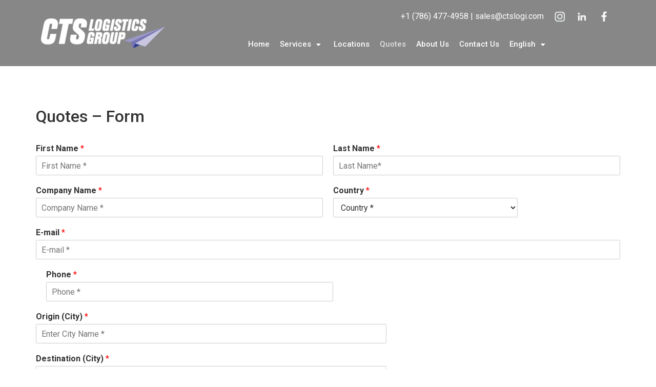

--- FILE ---
content_type: text/html; charset=UTF-8
request_url: https://ctslogi.com/quotes-form/
body_size: 22220
content:
<!DOCTYPE html>
<html lang="en-US">
<head>
	<meta charset="UTF-8" />
	<meta name="viewport" content="width=device-width, initial-scale=1" />
	<link rel="profile" href="http://gmpg.org/xfn/11" />
	<link rel="pingback" href="https://ctslogi.com/xmlrpc.php" />
	<title>CTS Logistics Group</title>
<meta name='robots' content='max-image-preview:large' />

<!-- Google Tag Manager for WordPress by gtm4wp.com -->
<script data-cfasync="false" data-pagespeed-no-defer>
	var gtm4wp_datalayer_name = "dataLayer";
	var dataLayer = dataLayer || [];

	const gtm4wp_scrollerscript_debugmode         = false;
	const gtm4wp_scrollerscript_callbacktime      = 100;
	const gtm4wp_scrollerscript_readerlocation    = 150;
	const gtm4wp_scrollerscript_contentelementid  = "content";
	const gtm4wp_scrollerscript_scannertime       = 60;
</script>
<!-- End Google Tag Manager for WordPress by gtm4wp.com --><link rel='dns-prefetch' href='//s.w.org' />
<link rel="alternate" type="application/rss+xml" title="CTS Logistics Group &raquo; Feed" href="https://ctslogi.com/feed/" />
<link rel="alternate" type="application/rss+xml" title="CTS Logistics Group &raquo; Comments Feed" href="https://ctslogi.com/comments/feed/" />
<script>
window._wpemojiSettings = {"baseUrl":"https:\/\/s.w.org\/images\/core\/emoji\/14.0.0\/72x72\/","ext":".png","svgUrl":"https:\/\/s.w.org\/images\/core\/emoji\/14.0.0\/svg\/","svgExt":".svg","source":{"concatemoji":"https:\/\/ctslogi.com\/wp-includes\/js\/wp-emoji-release.min.js?ver=6.0.1"}};
/*! This file is auto-generated */
!function(e,a,t){var n,r,o,i=a.createElement("canvas"),p=i.getContext&&i.getContext("2d");function s(e,t){var a=String.fromCharCode,e=(p.clearRect(0,0,i.width,i.height),p.fillText(a.apply(this,e),0,0),i.toDataURL());return p.clearRect(0,0,i.width,i.height),p.fillText(a.apply(this,t),0,0),e===i.toDataURL()}function c(e){var t=a.createElement("script");t.src=e,t.defer=t.type="text/javascript",a.getElementsByTagName("head")[0].appendChild(t)}for(o=Array("flag","emoji"),t.supports={everything:!0,everythingExceptFlag:!0},r=0;r<o.length;r++)t.supports[o[r]]=function(e){if(!p||!p.fillText)return!1;switch(p.textBaseline="top",p.font="600 32px Arial",e){case"flag":return s([127987,65039,8205,9895,65039],[127987,65039,8203,9895,65039])?!1:!s([55356,56826,55356,56819],[55356,56826,8203,55356,56819])&&!s([55356,57332,56128,56423,56128,56418,56128,56421,56128,56430,56128,56423,56128,56447],[55356,57332,8203,56128,56423,8203,56128,56418,8203,56128,56421,8203,56128,56430,8203,56128,56423,8203,56128,56447]);case"emoji":return!s([129777,127995,8205,129778,127999],[129777,127995,8203,129778,127999])}return!1}(o[r]),t.supports.everything=t.supports.everything&&t.supports[o[r]],"flag"!==o[r]&&(t.supports.everythingExceptFlag=t.supports.everythingExceptFlag&&t.supports[o[r]]);t.supports.everythingExceptFlag=t.supports.everythingExceptFlag&&!t.supports.flag,t.DOMReady=!1,t.readyCallback=function(){t.DOMReady=!0},t.supports.everything||(n=function(){t.readyCallback()},a.addEventListener?(a.addEventListener("DOMContentLoaded",n,!1),e.addEventListener("load",n,!1)):(e.attachEvent("onload",n),a.attachEvent("onreadystatechange",function(){"complete"===a.readyState&&t.readyCallback()})),(e=t.source||{}).concatemoji?c(e.concatemoji):e.wpemoji&&e.twemoji&&(c(e.twemoji),c(e.wpemoji)))}(window,document,window._wpemojiSettings);
</script>
<style>
img.wp-smiley,
img.emoji {
	display: inline !important;
	border: none !important;
	box-shadow: none !important;
	height: 1em !important;
	width: 1em !important;
	margin: 0 0.07em !important;
	vertical-align: -0.1em !important;
	background: none !important;
	padding: 0 !important;
}
</style>
	<link rel='stylesheet' id='wp-block-library-css'  href='https://ctslogi.com/wp-includes/css/dist/block-library/style.min.css?ver=6.0.1' media='all' />
<style id='global-styles-inline-css'>
body{--wp--preset--color--black: #000000;--wp--preset--color--cyan-bluish-gray: #abb8c3;--wp--preset--color--white: #ffffff;--wp--preset--color--pale-pink: #f78da7;--wp--preset--color--vivid-red: #cf2e2e;--wp--preset--color--luminous-vivid-orange: #ff6900;--wp--preset--color--luminous-vivid-amber: #fcb900;--wp--preset--color--light-green-cyan: #7bdcb5;--wp--preset--color--vivid-green-cyan: #00d084;--wp--preset--color--pale-cyan-blue: #8ed1fc;--wp--preset--color--vivid-cyan-blue: #0693e3;--wp--preset--color--vivid-purple: #9b51e0;--wp--preset--gradient--vivid-cyan-blue-to-vivid-purple: linear-gradient(135deg,rgba(6,147,227,1) 0%,rgb(155,81,224) 100%);--wp--preset--gradient--light-green-cyan-to-vivid-green-cyan: linear-gradient(135deg,rgb(122,220,180) 0%,rgb(0,208,130) 100%);--wp--preset--gradient--luminous-vivid-amber-to-luminous-vivid-orange: linear-gradient(135deg,rgba(252,185,0,1) 0%,rgba(255,105,0,1) 100%);--wp--preset--gradient--luminous-vivid-orange-to-vivid-red: linear-gradient(135deg,rgba(255,105,0,1) 0%,rgb(207,46,46) 100%);--wp--preset--gradient--very-light-gray-to-cyan-bluish-gray: linear-gradient(135deg,rgb(238,238,238) 0%,rgb(169,184,195) 100%);--wp--preset--gradient--cool-to-warm-spectrum: linear-gradient(135deg,rgb(74,234,220) 0%,rgb(151,120,209) 20%,rgb(207,42,186) 40%,rgb(238,44,130) 60%,rgb(251,105,98) 80%,rgb(254,248,76) 100%);--wp--preset--gradient--blush-light-purple: linear-gradient(135deg,rgb(255,206,236) 0%,rgb(152,150,240) 100%);--wp--preset--gradient--blush-bordeaux: linear-gradient(135deg,rgb(254,205,165) 0%,rgb(254,45,45) 50%,rgb(107,0,62) 100%);--wp--preset--gradient--luminous-dusk: linear-gradient(135deg,rgb(255,203,112) 0%,rgb(199,81,192) 50%,rgb(65,88,208) 100%);--wp--preset--gradient--pale-ocean: linear-gradient(135deg,rgb(255,245,203) 0%,rgb(182,227,212) 50%,rgb(51,167,181) 100%);--wp--preset--gradient--electric-grass: linear-gradient(135deg,rgb(202,248,128) 0%,rgb(113,206,126) 100%);--wp--preset--gradient--midnight: linear-gradient(135deg,rgb(2,3,129) 0%,rgb(40,116,252) 100%);--wp--preset--duotone--dark-grayscale: url('#wp-duotone-dark-grayscale');--wp--preset--duotone--grayscale: url('#wp-duotone-grayscale');--wp--preset--duotone--purple-yellow: url('#wp-duotone-purple-yellow');--wp--preset--duotone--blue-red: url('#wp-duotone-blue-red');--wp--preset--duotone--midnight: url('#wp-duotone-midnight');--wp--preset--duotone--magenta-yellow: url('#wp-duotone-magenta-yellow');--wp--preset--duotone--purple-green: url('#wp-duotone-purple-green');--wp--preset--duotone--blue-orange: url('#wp-duotone-blue-orange');--wp--preset--font-size--small: 13px;--wp--preset--font-size--medium: 20px;--wp--preset--font-size--large: 36px;--wp--preset--font-size--x-large: 42px;}.has-black-color{color: var(--wp--preset--color--black) !important;}.has-cyan-bluish-gray-color{color: var(--wp--preset--color--cyan-bluish-gray) !important;}.has-white-color{color: var(--wp--preset--color--white) !important;}.has-pale-pink-color{color: var(--wp--preset--color--pale-pink) !important;}.has-vivid-red-color{color: var(--wp--preset--color--vivid-red) !important;}.has-luminous-vivid-orange-color{color: var(--wp--preset--color--luminous-vivid-orange) !important;}.has-luminous-vivid-amber-color{color: var(--wp--preset--color--luminous-vivid-amber) !important;}.has-light-green-cyan-color{color: var(--wp--preset--color--light-green-cyan) !important;}.has-vivid-green-cyan-color{color: var(--wp--preset--color--vivid-green-cyan) !important;}.has-pale-cyan-blue-color{color: var(--wp--preset--color--pale-cyan-blue) !important;}.has-vivid-cyan-blue-color{color: var(--wp--preset--color--vivid-cyan-blue) !important;}.has-vivid-purple-color{color: var(--wp--preset--color--vivid-purple) !important;}.has-black-background-color{background-color: var(--wp--preset--color--black) !important;}.has-cyan-bluish-gray-background-color{background-color: var(--wp--preset--color--cyan-bluish-gray) !important;}.has-white-background-color{background-color: var(--wp--preset--color--white) !important;}.has-pale-pink-background-color{background-color: var(--wp--preset--color--pale-pink) !important;}.has-vivid-red-background-color{background-color: var(--wp--preset--color--vivid-red) !important;}.has-luminous-vivid-orange-background-color{background-color: var(--wp--preset--color--luminous-vivid-orange) !important;}.has-luminous-vivid-amber-background-color{background-color: var(--wp--preset--color--luminous-vivid-amber) !important;}.has-light-green-cyan-background-color{background-color: var(--wp--preset--color--light-green-cyan) !important;}.has-vivid-green-cyan-background-color{background-color: var(--wp--preset--color--vivid-green-cyan) !important;}.has-pale-cyan-blue-background-color{background-color: var(--wp--preset--color--pale-cyan-blue) !important;}.has-vivid-cyan-blue-background-color{background-color: var(--wp--preset--color--vivid-cyan-blue) !important;}.has-vivid-purple-background-color{background-color: var(--wp--preset--color--vivid-purple) !important;}.has-black-border-color{border-color: var(--wp--preset--color--black) !important;}.has-cyan-bluish-gray-border-color{border-color: var(--wp--preset--color--cyan-bluish-gray) !important;}.has-white-border-color{border-color: var(--wp--preset--color--white) !important;}.has-pale-pink-border-color{border-color: var(--wp--preset--color--pale-pink) !important;}.has-vivid-red-border-color{border-color: var(--wp--preset--color--vivid-red) !important;}.has-luminous-vivid-orange-border-color{border-color: var(--wp--preset--color--luminous-vivid-orange) !important;}.has-luminous-vivid-amber-border-color{border-color: var(--wp--preset--color--luminous-vivid-amber) !important;}.has-light-green-cyan-border-color{border-color: var(--wp--preset--color--light-green-cyan) !important;}.has-vivid-green-cyan-border-color{border-color: var(--wp--preset--color--vivid-green-cyan) !important;}.has-pale-cyan-blue-border-color{border-color: var(--wp--preset--color--pale-cyan-blue) !important;}.has-vivid-cyan-blue-border-color{border-color: var(--wp--preset--color--vivid-cyan-blue) !important;}.has-vivid-purple-border-color{border-color: var(--wp--preset--color--vivid-purple) !important;}.has-vivid-cyan-blue-to-vivid-purple-gradient-background{background: var(--wp--preset--gradient--vivid-cyan-blue-to-vivid-purple) !important;}.has-light-green-cyan-to-vivid-green-cyan-gradient-background{background: var(--wp--preset--gradient--light-green-cyan-to-vivid-green-cyan) !important;}.has-luminous-vivid-amber-to-luminous-vivid-orange-gradient-background{background: var(--wp--preset--gradient--luminous-vivid-amber-to-luminous-vivid-orange) !important;}.has-luminous-vivid-orange-to-vivid-red-gradient-background{background: var(--wp--preset--gradient--luminous-vivid-orange-to-vivid-red) !important;}.has-very-light-gray-to-cyan-bluish-gray-gradient-background{background: var(--wp--preset--gradient--very-light-gray-to-cyan-bluish-gray) !important;}.has-cool-to-warm-spectrum-gradient-background{background: var(--wp--preset--gradient--cool-to-warm-spectrum) !important;}.has-blush-light-purple-gradient-background{background: var(--wp--preset--gradient--blush-light-purple) !important;}.has-blush-bordeaux-gradient-background{background: var(--wp--preset--gradient--blush-bordeaux) !important;}.has-luminous-dusk-gradient-background{background: var(--wp--preset--gradient--luminous-dusk) !important;}.has-pale-ocean-gradient-background{background: var(--wp--preset--gradient--pale-ocean) !important;}.has-electric-grass-gradient-background{background: var(--wp--preset--gradient--electric-grass) !important;}.has-midnight-gradient-background{background: var(--wp--preset--gradient--midnight) !important;}.has-small-font-size{font-size: var(--wp--preset--font-size--small) !important;}.has-medium-font-size{font-size: var(--wp--preset--font-size--medium) !important;}.has-large-font-size{font-size: var(--wp--preset--font-size--large) !important;}.has-x-large-font-size{font-size: var(--wp--preset--font-size--x-large) !important;}
</style>
<link rel='stylesheet' id='hfe-style-css'  href='https://ctslogi.com/wp-content/plugins/header-footer-elementor/assets/css/header-footer-elementor.css?ver=1.6.23' media='all' />
<link rel='stylesheet' id='elementor-icons-css'  href='https://ctslogi.com/wp-content/plugins/elementor/assets/lib/eicons/css/elementor-icons.min.css?ver=5.14.0' media='all' />
<link rel='stylesheet' id='elementor-frontend-css'  href='https://ctslogi.com/wp-content/plugins/elementor/assets/css/frontend.min.css?ver=3.5.6' media='all' />
<style id='elementor-frontend-inline-css'>
.elementor-kit-5{--e-global-color-primary:#6EC1E4;--e-global-color-secondary:#54595F;--e-global-color-text:#7A7A7A;--e-global-color-accent:#61CE70;--e-global-typography-primary-font-family:"Roboto";--e-global-typography-primary-font-weight:600;--e-global-typography-secondary-font-family:"Roboto Slab";--e-global-typography-secondary-font-weight:400;--e-global-typography-text-font-family:"Roboto";--e-global-typography-text-font-weight:400;--e-global-typography-accent-font-family:"Roboto";--e-global-typography-accent-font-weight:500;}.elementor-section.elementor-section-boxed > .elementor-container{max-width:1140px;}.elementor-widget:not(:last-child){margin-bottom:20px;}{}h1.entry-title{display:var(--page-title-display);}.site-header{padding-right:0px;padding-left:0px;}@media(max-width:1024px){.elementor-section.elementor-section-boxed > .elementor-container{max-width:1024px;}}@media(max-width:767px){.elementor-section.elementor-section-boxed > .elementor-container{max-width:767px;}}
.elementor-widget-heading .elementor-heading-title{color:var( --e-global-color-primary );font-family:var( --e-global-typography-primary-font-family ), Sans-serif;font-weight:var( --e-global-typography-primary-font-weight );}.elementor-widget-image .widget-image-caption{color:var( --e-global-color-text );font-family:var( --e-global-typography-text-font-family ), Sans-serif;font-weight:var( --e-global-typography-text-font-weight );}.elementor-widget-text-editor{color:var( --e-global-color-text );font-family:var( --e-global-typography-text-font-family ), Sans-serif;font-weight:var( --e-global-typography-text-font-weight );}.elementor-widget-text-editor.elementor-drop-cap-view-stacked .elementor-drop-cap{background-color:var( --e-global-color-primary );}.elementor-widget-text-editor.elementor-drop-cap-view-framed .elementor-drop-cap, .elementor-widget-text-editor.elementor-drop-cap-view-default .elementor-drop-cap{color:var( --e-global-color-primary );border-color:var( --e-global-color-primary );}.elementor-widget-button .elementor-button{font-family:var( --e-global-typography-accent-font-family ), Sans-serif;font-weight:var( --e-global-typography-accent-font-weight );background-color:var( --e-global-color-accent );}.elementor-widget-divider{--divider-color:var( --e-global-color-secondary );}.elementor-widget-divider .elementor-divider__text{color:var( --e-global-color-secondary );font-family:var( --e-global-typography-secondary-font-family ), Sans-serif;font-weight:var( --e-global-typography-secondary-font-weight );}.elementor-widget-divider.elementor-view-stacked .elementor-icon{background-color:var( --e-global-color-secondary );}.elementor-widget-divider.elementor-view-framed .elementor-icon, .elementor-widget-divider.elementor-view-default .elementor-icon{color:var( --e-global-color-secondary );border-color:var( --e-global-color-secondary );}.elementor-widget-divider.elementor-view-framed .elementor-icon, .elementor-widget-divider.elementor-view-default .elementor-icon svg{fill:var( --e-global-color-secondary );}.elementor-widget-image-box .elementor-image-box-title{color:var( --e-global-color-primary );font-family:var( --e-global-typography-primary-font-family ), Sans-serif;font-weight:var( --e-global-typography-primary-font-weight );}.elementor-widget-image-box .elementor-image-box-description{color:var( --e-global-color-text );font-family:var( --e-global-typography-text-font-family ), Sans-serif;font-weight:var( --e-global-typography-text-font-weight );}.elementor-widget-icon.elementor-view-stacked .elementor-icon{background-color:var( --e-global-color-primary );}.elementor-widget-icon.elementor-view-framed .elementor-icon, .elementor-widget-icon.elementor-view-default .elementor-icon{color:var( --e-global-color-primary );border-color:var( --e-global-color-primary );}.elementor-widget-icon.elementor-view-framed .elementor-icon, .elementor-widget-icon.elementor-view-default .elementor-icon svg{fill:var( --e-global-color-primary );}.elementor-widget-icon-box.elementor-view-stacked .elementor-icon{background-color:var( --e-global-color-primary );}.elementor-widget-icon-box.elementor-view-framed .elementor-icon, .elementor-widget-icon-box.elementor-view-default .elementor-icon{fill:var( --e-global-color-primary );color:var( --e-global-color-primary );border-color:var( --e-global-color-primary );}.elementor-widget-icon-box .elementor-icon-box-title{color:var( --e-global-color-primary );}.elementor-widget-icon-box .elementor-icon-box-title, .elementor-widget-icon-box .elementor-icon-box-title a{font-family:var( --e-global-typography-primary-font-family ), Sans-serif;font-weight:var( --e-global-typography-primary-font-weight );}.elementor-widget-icon-box .elementor-icon-box-description{color:var( --e-global-color-text );font-family:var( --e-global-typography-text-font-family ), Sans-serif;font-weight:var( --e-global-typography-text-font-weight );}.elementor-widget-star-rating .elementor-star-rating__title{color:var( --e-global-color-text );font-family:var( --e-global-typography-text-font-family ), Sans-serif;font-weight:var( --e-global-typography-text-font-weight );}.elementor-widget-image-gallery .gallery-item .gallery-caption{font-family:var( --e-global-typography-accent-font-family ), Sans-serif;font-weight:var( --e-global-typography-accent-font-weight );}.elementor-widget-icon-list .elementor-icon-list-item:not(:last-child):after{border-color:var( --e-global-color-text );}.elementor-widget-icon-list .elementor-icon-list-icon i{color:var( --e-global-color-primary );}.elementor-widget-icon-list .elementor-icon-list-icon svg{fill:var( --e-global-color-primary );}.elementor-widget-icon-list .elementor-icon-list-text{color:var( --e-global-color-secondary );}.elementor-widget-icon-list .elementor-icon-list-item > .elementor-icon-list-text, .elementor-widget-icon-list .elementor-icon-list-item > a{font-family:var( --e-global-typography-text-font-family ), Sans-serif;font-weight:var( --e-global-typography-text-font-weight );}.elementor-widget-counter .elementor-counter-number-wrapper{color:var( --e-global-color-primary );font-family:var( --e-global-typography-primary-font-family ), Sans-serif;font-weight:var( --e-global-typography-primary-font-weight );}.elementor-widget-counter .elementor-counter-title{color:var( --e-global-color-secondary );font-family:var( --e-global-typography-secondary-font-family ), Sans-serif;font-weight:var( --e-global-typography-secondary-font-weight );}.elementor-widget-progress .elementor-progress-wrapper .elementor-progress-bar{background-color:var( --e-global-color-primary );}.elementor-widget-progress .elementor-title{color:var( --e-global-color-primary );font-family:var( --e-global-typography-text-font-family ), Sans-serif;font-weight:var( --e-global-typography-text-font-weight );}.elementor-widget-testimonial .elementor-testimonial-content{color:var( --e-global-color-text );font-family:var( --e-global-typography-text-font-family ), Sans-serif;font-weight:var( --e-global-typography-text-font-weight );}.elementor-widget-testimonial .elementor-testimonial-name{color:var( --e-global-color-primary );font-family:var( --e-global-typography-primary-font-family ), Sans-serif;font-weight:var( --e-global-typography-primary-font-weight );}.elementor-widget-testimonial .elementor-testimonial-job{color:var( --e-global-color-secondary );font-family:var( --e-global-typography-secondary-font-family ), Sans-serif;font-weight:var( --e-global-typography-secondary-font-weight );}.elementor-widget-tabs .elementor-tab-title, .elementor-widget-tabs .elementor-tab-title a{color:var( --e-global-color-primary );}.elementor-widget-tabs .elementor-tab-title.elementor-active,
					 .elementor-widget-tabs .elementor-tab-title.elementor-active a{color:var( --e-global-color-accent );}.elementor-widget-tabs .elementor-tab-title{font-family:var( --e-global-typography-primary-font-family ), Sans-serif;font-weight:var( --e-global-typography-primary-font-weight );}.elementor-widget-tabs .elementor-tab-content{color:var( --e-global-color-text );font-family:var( --e-global-typography-text-font-family ), Sans-serif;font-weight:var( --e-global-typography-text-font-weight );}.elementor-widget-accordion .elementor-accordion-icon, .elementor-widget-accordion .elementor-accordion-title{color:var( --e-global-color-primary );}.elementor-widget-accordion .elementor-accordion-icon svg{fill:var( --e-global-color-primary );}.elementor-widget-accordion .elementor-active .elementor-accordion-icon, .elementor-widget-accordion .elementor-active .elementor-accordion-title{color:var( --e-global-color-accent );}.elementor-widget-accordion .elementor-active .elementor-accordion-icon svg{fill:var( --e-global-color-accent );}.elementor-widget-accordion .elementor-accordion-title{font-family:var( --e-global-typography-primary-font-family ), Sans-serif;font-weight:var( --e-global-typography-primary-font-weight );}.elementor-widget-accordion .elementor-tab-content{color:var( --e-global-color-text );font-family:var( --e-global-typography-text-font-family ), Sans-serif;font-weight:var( --e-global-typography-text-font-weight );}.elementor-widget-toggle .elementor-toggle-title, .elementor-widget-toggle .elementor-toggle-icon{color:var( --e-global-color-primary );}.elementor-widget-toggle .elementor-toggle-icon svg{fill:var( --e-global-color-primary );}.elementor-widget-toggle .elementor-tab-title.elementor-active a, .elementor-widget-toggle .elementor-tab-title.elementor-active .elementor-toggle-icon{color:var( --e-global-color-accent );}.elementor-widget-toggle .elementor-toggle-title{font-family:var( --e-global-typography-primary-font-family ), Sans-serif;font-weight:var( --e-global-typography-primary-font-weight );}.elementor-widget-toggle .elementor-tab-content{color:var( --e-global-color-text );font-family:var( --e-global-typography-text-font-family ), Sans-serif;font-weight:var( --e-global-typography-text-font-weight );}.elementor-widget-alert .elementor-alert-title{font-family:var( --e-global-typography-primary-font-family ), Sans-serif;font-weight:var( --e-global-typography-primary-font-weight );}.elementor-widget-alert .elementor-alert-description{font-family:var( --e-global-typography-text-font-family ), Sans-serif;font-weight:var( --e-global-typography-text-font-weight );}.elementor-widget-retina .hfe-retina-image-container .hfe-retina-img{border-color:var( --e-global-color-primary );}.elementor-widget-retina .widget-image-caption{color:var( --e-global-color-text );font-family:var( --e-global-typography-text-font-family ), Sans-serif;font-weight:var( --e-global-typography-text-font-weight );}.elementor-widget-copyright .hfe-copyright-wrapper a, .elementor-widget-copyright .hfe-copyright-wrapper{color:var( --e-global-color-text );}.elementor-widget-copyright .hfe-copyright-wrapper, .elementor-widget-copyright .hfe-copyright-wrapper a{font-family:var( --e-global-typography-text-font-family ), Sans-serif;font-weight:var( --e-global-typography-text-font-weight );}.elementor-widget-navigation-menu a.hfe-menu-item, .elementor-widget-navigation-menu a.hfe-sub-menu-item{font-family:var( --e-global-typography-primary-font-family ), Sans-serif;font-weight:var( --e-global-typography-primary-font-weight );}.elementor-widget-navigation-menu .menu-item a.hfe-menu-item, .elementor-widget-navigation-menu .sub-menu a.hfe-sub-menu-item{color:var( --e-global-color-text );}.elementor-widget-navigation-menu .menu-item a.hfe-menu-item:hover,
								.elementor-widget-navigation-menu .sub-menu a.hfe-sub-menu-item:hover,
								.elementor-widget-navigation-menu .menu-item.current-menu-item a.hfe-menu-item,
								.elementor-widget-navigation-menu .menu-item a.hfe-menu-item.highlighted,
								.elementor-widget-navigation-menu .menu-item a.hfe-menu-item:focus{color:var( --e-global-color-accent );}.elementor-widget-navigation-menu .hfe-nav-menu-layout:not(.hfe-pointer__framed) .menu-item.parent a.hfe-menu-item:before,
								.elementor-widget-navigation-menu .hfe-nav-menu-layout:not(.hfe-pointer__framed) .menu-item.parent a.hfe-menu-item:after{background-color:var( --e-global-color-accent );}.elementor-widget-navigation-menu .hfe-nav-menu-layout:not(.hfe-pointer__framed) .menu-item.parent .sub-menu .hfe-has-submenu-container a:after{background-color:var( --e-global-color-accent );}.elementor-widget-navigation-menu .hfe-pointer__framed .menu-item.parent a.hfe-menu-item:before,
								.elementor-widget-navigation-menu .hfe-pointer__framed .menu-item.parent a.hfe-menu-item:after{border-color:var( --e-global-color-accent );}
							.elementor-widget-navigation-menu .sub-menu li a.hfe-sub-menu-item,
							.elementor-widget-navigation-menu nav.hfe-dropdown li a.hfe-sub-menu-item,
							.elementor-widget-navigation-menu nav.hfe-dropdown li a.hfe-menu-item,
							.elementor-widget-navigation-menu nav.hfe-dropdown-expandible li a.hfe-menu-item,
							.elementor-widget-navigation-menu nav.hfe-dropdown-expandible li a.hfe-sub-menu-item{font-family:var( --e-global-typography-accent-font-family ), Sans-serif;font-weight:var( --e-global-typography-accent-font-weight );}.elementor-widget-navigation-menu .menu-item a.hfe-menu-item.elementor-button{font-family:var( --e-global-typography-accent-font-family ), Sans-serif;font-weight:var( --e-global-typography-accent-font-weight );background-color:var( --e-global-color-accent );}.elementor-widget-navigation-menu .menu-item a.hfe-menu-item.elementor-button:hover{background-color:var( --e-global-color-accent );}.elementor-widget-page-title .elementor-heading-title, .elementor-widget-page-title .hfe-page-title a{font-family:var( --e-global-typography-primary-font-family ), Sans-serif;font-weight:var( --e-global-typography-primary-font-weight );color:var( --e-global-color-primary );}.elementor-widget-page-title .hfe-page-title-icon i{color:var( --e-global-color-primary );}.elementor-widget-page-title .hfe-page-title-icon svg{fill:var( --e-global-color-primary );}.elementor-widget-hfe-site-title .elementor-heading-title, .elementor-widget-hfe-site-title .hfe-heading a{font-family:var( --e-global-typography-primary-font-family ), Sans-serif;font-weight:var( --e-global-typography-primary-font-weight );}.elementor-widget-hfe-site-title .hfe-heading-text{color:var( --e-global-color-primary );}.elementor-widget-hfe-site-title .hfe-icon i{color:var( --e-global-color-primary );}.elementor-widget-hfe-site-title .hfe-icon svg{fill:var( --e-global-color-primary );}.elementor-widget-hfe-site-tagline .hfe-site-tagline{font-family:var( --e-global-typography-secondary-font-family ), Sans-serif;font-weight:var( --e-global-typography-secondary-font-weight );color:var( --e-global-color-secondary );}.elementor-widget-hfe-site-tagline .hfe-icon i{color:var( --e-global-color-primary );}.elementor-widget-hfe-site-tagline .hfe-icon svg{fill:var( --e-global-color-primary );}.elementor-widget-site-logo .hfe-site-logo-container .hfe-site-logo-img{border-color:var( --e-global-color-primary );}.elementor-widget-site-logo .widget-image-caption{color:var( --e-global-color-text );font-family:var( --e-global-typography-text-font-family ), Sans-serif;font-weight:var( --e-global-typography-text-font-weight );}.elementor-widget-hfe-search-button input[type="search"].hfe-search-form__input,.elementor-widget-hfe-search-button .hfe-search-icon-toggle{font-family:var( --e-global-typography-primary-font-family ), Sans-serif;font-weight:var( --e-global-typography-primary-font-weight );}.elementor-widget-hfe-search-button .hfe-search-form__input{color:var( --e-global-color-text );}.elementor-widget-hfe-search-button .hfe-search-form__input::placeholder{color:var( --e-global-color-text );}.elementor-widget-hfe-search-button .hfe-search-form__container, .elementor-widget-hfe-search-button .hfe-search-icon-toggle .hfe-search-form__input,.elementor-widget-hfe-search-button .hfe-input-focus .hfe-search-icon-toggle .hfe-search-form__input{border-color:var( --e-global-color-primary );}.elementor-widget-hfe-search-button .hfe-search-form__input:focus::placeholder{color:var( --e-global-color-text );}.elementor-widget-hfe-search-button .hfe-search-form__container button#clear-with-button,
					.elementor-widget-hfe-search-button .hfe-search-form__container button#clear,
					.elementor-widget-hfe-search-button .hfe-search-icon-toggle button#clear{color:var( --e-global-color-text );}.elementor-widget-text-path{font-family:var( --e-global-typography-text-font-family ), Sans-serif;font-weight:var( --e-global-typography-text-font-weight );}
.elementor-977 .elementor-element.elementor-element-459f9f1:not(.elementor-motion-effects-element-type-background), .elementor-977 .elementor-element.elementor-element-459f9f1 > .elementor-motion-effects-container > .elementor-motion-effects-layer{background-color:#00000078;}.elementor-977 .elementor-element.elementor-element-459f9f1{transition:background 0.3s, border 0.3s, border-radius 0.3s, box-shadow 0.3s;padding:0px 0px 0px 0px;z-index:999;}.elementor-977 .elementor-element.elementor-element-459f9f1 > .elementor-background-overlay{transition:background 0.3s, border-radius 0.3s, opacity 0.3s;}.elementor-bc-flex-widget .elementor-977 .elementor-element.elementor-element-2304021.elementor-column .elementor-widget-wrap{align-items:center;}.elementor-977 .elementor-element.elementor-element-2304021.elementor-column.elementor-element[data-element_type="column"] > .elementor-widget-wrap.elementor-element-populated{align-content:center;align-items:center;}.elementor-977 .elementor-element.elementor-element-4baf531{text-align:left;color:#FFFFFF;}.elementor-977 .elementor-element.elementor-element-9969ece > .elementor-container > .elementor-column > .elementor-widget-wrap{align-content:center;align-items:center;}.elementor-977 .elementor-element.elementor-element-234f380{color:#FFFFFF;}.elementor-bc-flex-widget .elementor-977 .elementor-element.elementor-element-56e3455.elementor-column .elementor-widget-wrap{align-items:center;}.elementor-977 .elementor-element.elementor-element-56e3455.elementor-column.elementor-element[data-element_type="column"] > .elementor-widget-wrap.elementor-element-populated{align-content:center;align-items:center;}.elementor-977 .elementor-element.elementor-element-26ca856 .hfe-nav-menu__toggle{margin-left:auto;}.elementor-977 .elementor-element.elementor-element-26ca856 .menu-item a.hfe-menu-item{padding-left:15px;padding-right:15px;}.elementor-977 .elementor-element.elementor-element-26ca856 .menu-item a.hfe-sub-menu-item{padding-left:calc( 15px + 20px );padding-right:15px;}.elementor-977 .elementor-element.elementor-element-26ca856 .hfe-nav-menu__layout-vertical .menu-item ul ul a.hfe-sub-menu-item{padding-left:calc( 15px + 40px );padding-right:15px;}.elementor-977 .elementor-element.elementor-element-26ca856 .hfe-nav-menu__layout-vertical .menu-item ul ul ul a.hfe-sub-menu-item{padding-left:calc( 15px + 60px );padding-right:15px;}.elementor-977 .elementor-element.elementor-element-26ca856 .hfe-nav-menu__layout-vertical .menu-item ul ul ul ul a.hfe-sub-menu-item{padding-left:calc( 15px + 80px );padding-right:15px;}.elementor-977 .elementor-element.elementor-element-26ca856 .menu-item a.hfe-menu-item, .elementor-977 .elementor-element.elementor-element-26ca856 .menu-item a.hfe-sub-menu-item{padding-top:15px;padding-bottom:15px;}.elementor-977 .elementor-element.elementor-element-26ca856 a.hfe-menu-item, .elementor-977 .elementor-element.elementor-element-26ca856 a.hfe-sub-menu-item{font-family:"Roboto", Sans-serif;font-size:15px;font-weight:500;}.elementor-977 .elementor-element.elementor-element-26ca856 .menu-item a.hfe-menu-item, .elementor-977 .elementor-element.elementor-element-26ca856 .sub-menu a.hfe-sub-menu-item{color:#FFFFFF;}.elementor-977 .elementor-element.elementor-element-26ca856 .menu-item a.hfe-menu-item:hover,
								.elementor-977 .elementor-element.elementor-element-26ca856 .sub-menu a.hfe-sub-menu-item:hover,
								.elementor-977 .elementor-element.elementor-element-26ca856 .menu-item.current-menu-item a.hfe-menu-item,
								.elementor-977 .elementor-element.elementor-element-26ca856 .menu-item a.hfe-menu-item.highlighted,
								.elementor-977 .elementor-element.elementor-element-26ca856 .menu-item a.hfe-menu-item:focus{color:#E1E1E1;}.elementor-977 .elementor-element.elementor-element-26ca856 .sub-menu a.hfe-sub-menu-item,
								.elementor-977 .elementor-element.elementor-element-26ca856 .elementor-menu-toggle,
								.elementor-977 .elementor-element.elementor-element-26ca856 nav.hfe-dropdown li a.hfe-menu-item,
								.elementor-977 .elementor-element.elementor-element-26ca856 nav.hfe-dropdown li a.hfe-sub-menu-item,
								.elementor-977 .elementor-element.elementor-element-26ca856 nav.hfe-dropdown-expandible li a.hfe-menu-item,
								.elementor-977 .elementor-element.elementor-element-26ca856 nav.hfe-dropdown-expandible li a.hfe-sub-menu-item{color:#007BFF;}.elementor-977 .elementor-element.elementor-element-26ca856 .sub-menu,
								.elementor-977 .elementor-element.elementor-element-26ca856 nav.hfe-dropdown,
								.elementor-977 .elementor-element.elementor-element-26ca856 nav.hfe-dropdown-expandible,
								.elementor-977 .elementor-element.elementor-element-26ca856 nav.hfe-dropdown .menu-item a.hfe-menu-item,
								.elementor-977 .elementor-element.elementor-element-26ca856 nav.hfe-dropdown .menu-item a.hfe-sub-menu-item{background-color:#FFFFFF;}.elementor-977 .elementor-element.elementor-element-26ca856 .sub-menu a.hfe-sub-menu-item:hover,
								.elementor-977 .elementor-element.elementor-element-26ca856 .elementor-menu-toggle:hover,
								.elementor-977 .elementor-element.elementor-element-26ca856 nav.hfe-dropdown li a.hfe-menu-item:hover,
								.elementor-977 .elementor-element.elementor-element-26ca856 nav.hfe-dropdown li a.hfe-sub-menu-item:hover,
								.elementor-977 .elementor-element.elementor-element-26ca856 nav.hfe-dropdown-expandible li a.hfe-menu-item:hover,
								.elementor-977 .elementor-element.elementor-element-26ca856 nav.hfe-dropdown-expandible li a.hfe-sub-menu-item:hover{color:#000197;}.elementor-977 .elementor-element.elementor-element-26ca856 .sub-menu{border-radius:25px 25px 25px 25px;}.elementor-977 .elementor-element.elementor-element-26ca856 .sub-menu li.menu-item:first-child{border-top-left-radius:25px;border-top-right-radius:25px;overflow:hidden;}.elementor-977 .elementor-element.elementor-element-26ca856 .sub-menu li.menu-item:last-child{border-bottom-right-radius:25px;border-bottom-left-radius:25px;overflow:hidden;}.elementor-977 .elementor-element.elementor-element-26ca856 nav.hfe-dropdown{border-radius:25px 25px 25px 25px;}.elementor-977 .elementor-element.elementor-element-26ca856 nav.hfe-dropdown li.menu-item:first-child{border-top-left-radius:25px;border-top-right-radius:25px;overflow:hidden;}.elementor-977 .elementor-element.elementor-element-26ca856 nav.hfe-dropdown li.menu-item:last-child{border-bottom-right-radius:25px;border-bottom-left-radius:25px;overflow:hidden;}.elementor-977 .elementor-element.elementor-element-26ca856 nav.hfe-dropdown-expandible{border-radius:25px 25px 25px 25px;}.elementor-977 .elementor-element.elementor-element-26ca856 nav.hfe-dropdown-expandible li.menu-item:first-child{border-top-left-radius:25px;border-top-right-radius:25px;overflow:hidden;}.elementor-977 .elementor-element.elementor-element-26ca856 nav.hfe-dropdown-expandible li.menu-item:last-child{border-bottom-right-radius:25px;border-bottom-left-radius:25px;overflow:hidden;}.elementor-977 .elementor-element.elementor-element-26ca856 ul.sub-menu{width:331px;}.elementor-977 .elementor-element.elementor-element-26ca856 .sub-menu a.hfe-sub-menu-item,
						 .elementor-977 .elementor-element.elementor-element-26ca856 nav.hfe-dropdown li a.hfe-menu-item,
						 .elementor-977 .elementor-element.elementor-element-26ca856 nav.hfe-dropdown li a.hfe-sub-menu-item,
						 .elementor-977 .elementor-element.elementor-element-26ca856 nav.hfe-dropdown-expandible li a.hfe-menu-item,
						 .elementor-977 .elementor-element.elementor-element-26ca856 nav.hfe-dropdown-expandible li a.hfe-sub-menu-item{padding-top:20px;padding-bottom:20px;}.elementor-977 .elementor-element.elementor-element-26ca856 .sub-menu li.menu-item:not(:last-child),
						.elementor-977 .elementor-element.elementor-element-26ca856 nav.hfe-dropdown li.menu-item:not(:last-child),
						.elementor-977 .elementor-element.elementor-element-26ca856 nav.hfe-dropdown-expandible li.menu-item:not(:last-child){border-bottom-style:solid;border-bottom-color:#c4c4c4;border-bottom-width:1px;}.elementor-977 .elementor-element.elementor-element-26ca856 div.hfe-nav-menu-icon{color:#FFFFFF;}.elementor-977 .elementor-element.elementor-element-26ca856 div.hfe-nav-menu-icon svg{fill:#FFFFFF;}.elementor-977 .elementor-element.elementor-element-26ca856 > .elementor-widget-container{margin:0px -7px 0px -7px;}@media(max-width:1024px){.elementor-977 .elementor-element.elementor-element-9969ece{padding:0px 0px 0px 0px;}}@media(max-width:767px){.elementor-977 .elementor-element.elementor-element-2304021{width:40%;}.elementor-977 .elementor-element.elementor-element-673bf00{width:60%;}.elementor-977 .elementor-element.elementor-element-8b42dad{width:20%;}.elementor-977 .elementor-element.elementor-element-4d86b93 img{width:100%;max-width:100%;}.elementor-977 .elementor-element.elementor-element-4c4e818{width:20%;}.elementor-977 .elementor-element.elementor-element-474872d img{width:100%;max-width:100%;}.elementor-977 .elementor-element.elementor-element-2d676c4{width:20%;}.elementor-977 .elementor-element.elementor-element-ec47e83 img{width:100%;max-width:100%;}.elementor-977 .elementor-element.elementor-element-196a7cd{width:20%;}.elementor-977 .elementor-element.elementor-element-a90ccd3 img{width:100%;max-width:100%;}.elementor-977 .elementor-element.elementor-element-740a73c{width:20%;}.elementor-977 .elementor-element.elementor-element-e5af6b9 img{width:100%;max-width:100%;}.elementor-977 .elementor-element.elementor-element-95b3a81{width:20%;}.elementor-977 .elementor-element.elementor-element-c8f0c29 img{width:100%;max-width:100%;}.elementor-977 .elementor-element.elementor-element-56e3455{width:10%;}}@media(min-width:768px){.elementor-977 .elementor-element.elementor-element-2304021{width:23%;}.elementor-977 .elementor-element.elementor-element-673bf00{width:77%;}.elementor-977 .elementor-element.elementor-element-fcbb754{width:85%;}.elementor-977 .elementor-element.elementor-element-8b42dad{width:5%;}.elementor-977 .elementor-element.elementor-element-4c4e818{width:4.999%;}.elementor-977 .elementor-element.elementor-element-2d676c4{width:5%;}.elementor-977 .elementor-element.elementor-element-8b22f4e{width:2%;}.elementor-977 .elementor-element.elementor-element-196a7cd{width:2%;}.elementor-977 .elementor-element.elementor-element-740a73c{width:2%;}.elementor-977 .elementor-element.elementor-element-95b3a81{width:2%;}.elementor-977 .elementor-element.elementor-element-56e3455{width:91.999%;}}@media(max-width:1024px) and (min-width:768px){.elementor-977 .elementor-element.elementor-element-fcbb754{width:68%;}.elementor-977 .elementor-element.elementor-element-8b42dad{width:7%;}.elementor-977 .elementor-element.elementor-element-4c4e818{width:7%;}.elementor-977 .elementor-element.elementor-element-2d676c4{width:6%;}.elementor-977 .elementor-element.elementor-element-8b22f4e{width:60%;}.elementor-977 .elementor-element.elementor-element-196a7cd{width:8%;}.elementor-977 .elementor-element.elementor-element-740a73c{width:8%;}.elementor-977 .elementor-element.elementor-element-95b3a81{width:8%;}.elementor-977 .elementor-element.elementor-element-56e3455{width:13%;}}
.elementor-2249 .elementor-element.elementor-element-a1c1651:not(.elementor-motion-effects-element-type-background), .elementor-2249 .elementor-element.elementor-element-a1c1651 > .elementor-motion-effects-container > .elementor-motion-effects-layer{background-color:#F7F7F7;}.elementor-2249 .elementor-element.elementor-element-a1c1651{transition:background 0.3s, border 0.3s, border-radius 0.3s, box-shadow 0.3s;margin-top:0px;margin-bottom:0px;padding:30px 0px 20px 0px;z-index:999;}.elementor-2249 .elementor-element.elementor-element-a1c1651 > .elementor-background-overlay{transition:background 0.3s, border-radius 0.3s, opacity 0.3s;}.elementor-bc-flex-widget .elementor-2249 .elementor-element.elementor-element-0d1095c.elementor-column .elementor-widget-wrap{align-items:center;}.elementor-2249 .elementor-element.elementor-element-0d1095c.elementor-column.elementor-element[data-element_type="column"] > .elementor-widget-wrap.elementor-element-populated{align-content:center;align-items:center;}.elementor-2249 .elementor-element.elementor-element-75f0cfb{text-align:left;}.elementor-2249 .elementor-element.elementor-element-75f0cfb img{width:100%;}.elementor-2249 .elementor-element.elementor-element-176196d > .elementor-element-populated{padding:0px 0px 0px 0px;}.elementor-2249 .elementor-element.elementor-element-4bdf8ca{text-align:center;color:#000000;font-family:"Roboto", Sans-serif;font-weight:400;}.elementor-2249 .elementor-element.elementor-element-4bdf8ca > .elementor-widget-container{margin:0px 0px 0px 0px;padding:0px 0px 0px 0px;}.elementor-2249 .elementor-element.elementor-element-94aafb9 .elementor-button{font-family:"Roboto", Sans-serif;font-weight:500;background-color:#1A9ACD;border-radius:20px 20px 20px 20px;padding:22px 90px 22px 90px;}.elementor-2249 .elementor-element.elementor-element-94aafb9 .elementor-button:hover, .elementor-2249 .elementor-element.elementor-element-94aafb9 .elementor-button:focus{color:#1A9ACD;background-color:#FFFFFF;}.elementor-2249 .elementor-element.elementor-element-94aafb9 .elementor-button:hover svg, .elementor-2249 .elementor-element.elementor-element-94aafb9 .elementor-button:focus svg{fill:#1A9ACD;}.elementor-2249 .elementor-element.elementor-element-94aafb9 > .elementor-widget-container{margin:0px 0px 0px 0px;padding:0px 0px 0px 0px;}.elementor-2249 .elementor-element.elementor-element-94aafb9{width:100%;max-width:100%;align-self:center;}.elementor-2249 .elementor-element.elementor-element-91d5f15:not(.elementor-motion-effects-element-type-background), .elementor-2249 .elementor-element.elementor-element-91d5f15 > .elementor-motion-effects-container > .elementor-motion-effects-layer{background-color:#F7F7F7;}.elementor-2249 .elementor-element.elementor-element-91d5f15{transition:background 0.3s, border 0.3s, border-radius 0.3s, box-shadow 0.3s;padding:0px 0px 30px 0px;z-index:999;}.elementor-2249 .elementor-element.elementor-element-91d5f15 > .elementor-background-overlay{transition:background 0.3s, border-radius 0.3s, opacity 0.3s;}.elementor-2249 .elementor-element.elementor-element-05bb910 .hfe-nav-menu__toggle{margin:0 auto;}.elementor-2249 .elementor-element.elementor-element-05bb910 .menu-item a.hfe-menu-item{padding-left:15px;padding-right:15px;}.elementor-2249 .elementor-element.elementor-element-05bb910 .menu-item a.hfe-sub-menu-item{padding-left:calc( 15px + 20px );padding-right:15px;}.elementor-2249 .elementor-element.elementor-element-05bb910 .hfe-nav-menu__layout-vertical .menu-item ul ul a.hfe-sub-menu-item{padding-left:calc( 15px + 40px );padding-right:15px;}.elementor-2249 .elementor-element.elementor-element-05bb910 .hfe-nav-menu__layout-vertical .menu-item ul ul ul a.hfe-sub-menu-item{padding-left:calc( 15px + 60px );padding-right:15px;}.elementor-2249 .elementor-element.elementor-element-05bb910 .hfe-nav-menu__layout-vertical .menu-item ul ul ul ul a.hfe-sub-menu-item{padding-left:calc( 15px + 80px );padding-right:15px;}.elementor-2249 .elementor-element.elementor-element-05bb910 .menu-item a.hfe-menu-item, .elementor-2249 .elementor-element.elementor-element-05bb910 .menu-item a.hfe-sub-menu-item{padding-top:15px;padding-bottom:15px;}.elementor-2249 .elementor-element.elementor-element-05bb910 a.hfe-menu-item, .elementor-2249 .elementor-element.elementor-element-05bb910 a.hfe-sub-menu-item{font-family:"Roboto", Sans-serif;font-weight:500;}.elementor-2249 .elementor-element.elementor-element-05bb910 .menu-item a.hfe-menu-item, .elementor-2249 .elementor-element.elementor-element-05bb910 .sub-menu a.hfe-sub-menu-item{color:#7A7A7A;}.elementor-2249 .elementor-element.elementor-element-05bb910 .sub-menu,
								.elementor-2249 .elementor-element.elementor-element-05bb910 nav.hfe-dropdown,
								.elementor-2249 .elementor-element.elementor-element-05bb910 nav.hfe-dropdown-expandible,
								.elementor-2249 .elementor-element.elementor-element-05bb910 nav.hfe-dropdown .menu-item a.hfe-menu-item,
								.elementor-2249 .elementor-element.elementor-element-05bb910 nav.hfe-dropdown .menu-item a.hfe-sub-menu-item{background-color:#fff;}.elementor-2249 .elementor-element.elementor-element-05bb910 ul.sub-menu{width:220px;}.elementor-2249 .elementor-element.elementor-element-05bb910 .sub-menu a.hfe-sub-menu-item,
						 .elementor-2249 .elementor-element.elementor-element-05bb910 nav.hfe-dropdown li a.hfe-menu-item,
						 .elementor-2249 .elementor-element.elementor-element-05bb910 nav.hfe-dropdown li a.hfe-sub-menu-item,
						 .elementor-2249 .elementor-element.elementor-element-05bb910 nav.hfe-dropdown-expandible li a.hfe-menu-item,
						 .elementor-2249 .elementor-element.elementor-element-05bb910 nav.hfe-dropdown-expandible li a.hfe-sub-menu-item{padding-top:15px;padding-bottom:15px;}.elementor-2249 .elementor-element.elementor-element-05bb910 .sub-menu li.menu-item:not(:last-child),
						.elementor-2249 .elementor-element.elementor-element-05bb910 nav.hfe-dropdown li.menu-item:not(:last-child),
						.elementor-2249 .elementor-element.elementor-element-05bb910 nav.hfe-dropdown-expandible li.menu-item:not(:last-child){border-bottom-style:solid;border-bottom-color:#c4c4c4;border-bottom-width:1px;}.elementor-bc-flex-widget .elementor-2249 .elementor-element.elementor-element-3ba7d05.elementor-column .elementor-widget-wrap{align-items:center;}.elementor-2249 .elementor-element.elementor-element-3ba7d05.elementor-column.elementor-element[data-element_type="column"] > .elementor-widget-wrap.elementor-element-populated{align-content:center;align-items:center;}.elementor-2249 .elementor-element.elementor-element-3ba7d05.elementor-column > .elementor-widget-wrap{justify-content:space-between;}.elementor-2249 .elementor-element.elementor-element-0b72da6 img{width:100%;max-width:100%;}.elementor-2249 .elementor-element.elementor-element-0b72da6 > .elementor-widget-container{margin:0px 0px 0px 0px;padding:0px 0px 0px 0px;}.elementor-2249 .elementor-element.elementor-element-0b72da6{width:33.3%;max-width:33.3%;align-self:center;}.elementor-2249 .elementor-element.elementor-element-9a441d5 img{width:100%;max-width:100%;}.elementor-2249 .elementor-element.elementor-element-9a441d5{width:33.3%;max-width:33.3%;align-self:center;}.elementor-2249 .elementor-element.elementor-element-59b2a79 img{width:100%;max-width:100%;}.elementor-2249 .elementor-element.elementor-element-59b2a79 > .elementor-widget-container{margin:0px 0px 0px 0px;}.elementor-2249 .elementor-element.elementor-element-59b2a79{width:33%;max-width:33%;align-self:center;}.elementor-2249 .elementor-element.elementor-element-b40af55{font-family:"Roboto", Sans-serif;font-size:9px;font-weight:500;}.elementor-2249 .elementor-element.elementor-element-a94a537.elementor-column > .elementor-widget-wrap{justify-content:center;}.elementor-2249 .elementor-element.elementor-element-44a052b{font-family:"Roboto", Sans-serif;font-size:9px;font-weight:500;}.elementor-2249 .elementor-element.elementor-element-8a043de{font-family:"Roboto", Sans-serif;font-size:9px;font-weight:500;}@media(max-width:767px){.elementor-2249 .elementor-element.elementor-element-75f0cfb{text-align:center;}.elementor-2249 .elementor-element.elementor-element-75f0cfb img{width:60%;}.elementor-2249 .elementor-element.elementor-element-176196d.elementor-column > .elementor-widget-wrap{justify-content:center;}.elementor-2249 .elementor-element.elementor-element-176196d > .elementor-element-populated{margin:0px 0px 0px 0px;--e-column-margin-right:0px;--e-column-margin-left:0px;padding:0px 0px 0px 0px;}.elementor-2249 .elementor-element.elementor-element-94aafb9 .elementor-button{font-size:15px;padding:15px 30px 15px 30px;}.elementor-2249 .elementor-element.elementor-element-94aafb9 > .elementor-widget-container{margin:0px 0px 0px 0px;padding:0px 0px 0px 0px;}.elementor-2249 .elementor-element.elementor-element-94aafb9{width:100%;max-width:100%;}.elementor-2249 .elementor-element.elementor-element-3ba7d05{width:40%;}.elementor-2249 .elementor-element.elementor-element-bcd60f2{margin-top:0px;margin-bottom:0px;padding:0px 0px 0px 0px;}.elementor-2249 .elementor-element.elementor-element-a5436f9.elementor-column > .elementor-widget-wrap{justify-content:center;}.elementor-2249 .elementor-element.elementor-element-a5436f9 > .elementor-element-populated{padding:0px 0px 0px 0px;}.elementor-2249 .elementor-element.elementor-element-b40af55 > .elementor-widget-container{margin:0px 0px 0px 0px;padding:0px 0px 0px 0px;}.elementor-2249 .elementor-element.elementor-element-a94a537 > .elementor-element-populated{padding:0px 0px 0px 0px;}.elementor-2249 .elementor-element.elementor-element-44a052b > .elementor-widget-container{margin:0px 0px 0px 0px;padding:0px 0px 0px 0px;}.elementor-2249 .elementor-element.elementor-element-3be38fa > .elementor-element-populated{padding:0px 0px 0px 0px;}.elementor-2249 .elementor-element.elementor-element-8a043de > .elementor-widget-container{margin:0px 0px 0px 0px;padding:0px 0px 0px 0px;}}@media(min-width:768px){.elementor-2249 .elementor-element.elementor-element-0d1095c{width:30%;}.elementor-2249 .elementor-element.elementor-element-0e1004e{width:42.554%;}.elementor-2249 .elementor-element.elementor-element-176196d{width:27%;}.elementor-2249 .elementor-element.elementor-element-134e4c5{width:74%;}.elementor-2249 .elementor-element.elementor-element-e06c621{width:15.664%;}.elementor-2249 .elementor-element.elementor-element-3ba7d05{width:10%;}}
</style>
<link rel='stylesheet' id='hfe-widgets-style-css'  href='https://ctslogi.com/wp-content/plugins/header-footer-elementor/inc/widgets-css/frontend.css?ver=1.6.23' media='all' />
<link rel='stylesheet' id='wpforms-classic-full-css'  href='https://ctslogi.com/wp-content/plugins/wpforms-lite/assets/css/frontend/classic/wpforms-full.min.css?ver=1.8.5.4' media='all' />
<link rel='stylesheet' id='hello-elementor-css'  href='https://ctslogi.com/wp-content/themes/hello-elementor/style.min.css?ver=2.6.1' media='all' />
<link rel='stylesheet' id='hello-elementor-theme-style-css'  href='https://ctslogi.com/wp-content/themes/hello-elementor/theme.min.css?ver=2.6.1' media='all' />
<link rel='stylesheet' id='google-fonts-1-css'  href='https://fonts.googleapis.com/css?family=Roboto%3A100%2C100italic%2C200%2C200italic%2C300%2C300italic%2C400%2C400italic%2C500%2C500italic%2C600%2C600italic%2C700%2C700italic%2C800%2C800italic%2C900%2C900italic%7CRoboto+Slab%3A100%2C100italic%2C200%2C200italic%2C300%2C300italic%2C400%2C400italic%2C500%2C500italic%2C600%2C600italic%2C700%2C700italic%2C800%2C800italic%2C900%2C900italic&#038;display=auto&#038;ver=6.0.1' media='all' />
<link rel='stylesheet' id='elementor-icons-shared-0-css'  href='https://ctslogi.com/wp-content/plugins/elementor/assets/lib/font-awesome/css/fontawesome.min.css?ver=5.15.3' media='all' />
<link rel='stylesheet' id='elementor-icons-fa-solid-css'  href='https://ctslogi.com/wp-content/plugins/elementor/assets/lib/font-awesome/css/solid.min.css?ver=5.15.3' media='all' />
<link rel='stylesheet' id='elementor-icons-fa-regular-css'  href='https://ctslogi.com/wp-content/plugins/elementor/assets/lib/font-awesome/css/regular.min.css?ver=5.15.3' media='all' />
<script src='https://ctslogi.com/wp-content/plugins/duracelltomi-google-tag-manager/dist/js/analytics-talk-content-tracking.js?ver=1.19.1' id='gtm4wp-scroll-tracking-js'></script>
<script src='https://ctslogi.com/wp-includes/js/jquery/jquery.min.js?ver=3.6.0' id='jquery-core-js'></script>
<script src='https://ctslogi.com/wp-includes/js/jquery/jquery-migrate.min.js?ver=3.3.2' id='jquery-migrate-js'></script>
<link rel="https://api.w.org/" href="https://ctslogi.com/wp-json/" /><link rel="alternate" type="application/json" href="https://ctslogi.com/wp-json/wp/v2/pages/3599" /><link rel="EditURI" type="application/rsd+xml" title="RSD" href="https://ctslogi.com/xmlrpc.php?rsd" />
<link rel="wlwmanifest" type="application/wlwmanifest+xml" href="https://ctslogi.com/wp-includes/wlwmanifest.xml" /> 
<meta name="generator" content="WordPress 6.0.1" />
<link rel="canonical" href="https://ctslogi.com/quotes-form/" />
<link rel='shortlink' href='https://ctslogi.com/?p=3599' />
<link rel="alternate" type="application/json+oembed" href="https://ctslogi.com/wp-json/oembed/1.0/embed?url=https%3A%2F%2Fctslogi.com%2Fquotes-form%2F" />
<link rel="alternate" type="text/xml+oembed" href="https://ctslogi.com/wp-json/oembed/1.0/embed?url=https%3A%2F%2Fctslogi.com%2Fquotes-form%2F&#038;format=xml" />
<!-- start Simple Custom CSS and JS -->
<script src="https://kit.fontawesome.com/3a7ba63bbf.js" crossorigin="anonymous"></script>
<script async src="https://www.googletagmanager.com/gtag/js?id=UA-203045176-1"></script>
<script>
  window.dataLayer = window.dataLayer || [];
  function gtag(){dataLayer.push(arguments);}
  gtag('js', new Date());

  gtag('config', 'UA-203045176-1');
</script>
<!-- end Simple Custom CSS and JS -->
<!-- start Simple Custom CSS and JS -->
<style>
a{
	color: #007bff;
}

a:hover{
	color: #27398e;
}

a:visited{
	color: #27398e;
}

a:active{
	color: #27398e;
}

i{
	margin-right: 5px;
}

#menu-1-45549a5>li>a:hover, #menu-1-05bb910>li>a:hover, #menu-1-38670fb>li>a:hover {
    color: #0056b3!important;
}

#menu-1-45549a5>li>a, #menu-1-05bb910>li>a, #menu-1-38670fb>li>a {
    color: #007bff!important;
}

.container{
    max-width: 1140px;
}
/* Espaçamento menu */

.hfe-nav-menu li a{
	padding-right: 5px!important;
}


/* Espaçamento Menu*/

/* Submenus*/

#menu_header{
	width: 100%;
}

#menu-item-2023>ul, #menu-item-2004>ul, #menu-item-2024>ul{
	width: 245px!important;
	box-shadow: 0 4px 10px -2px rgb(0 0 0 / 65%);
}

#menu-item-2023>ul>li>a, #menu-item-2004>ul>li>a, #menu-item-2024>ul>li>a{
	justify-content: left!important;
}


#menu-item-985>ul, #menu-item-987>ul, #menu-item-978>ul{
	width: 220px!important;
}

#menu-item-985>ul>li>a, #menu-item-987>ul>li>a, #menu-item-978>ul>li>a{
	justify-content: left!important;
}

/* Start Menu */

.subtitle1{
    display: flex;
    align-items: end;
}

.subtitle1>img{
	margin-right:10px;
}

.links-header {
    display: flex;
    list-style: none;
    padding: 0;
    margin: 0;
}

.menu_position{
    position: fixed;
    margin: auto;
	left: -50%;
    right: -50%;
}

.items-solutions-home {   
    display: flex;
    align-content: space-around;
    flex-wrap: wrap;
    margin: auto;
    justify-content: space-between;
 
}

.title-item-soluciton-home {
    font-size: 15px;
    margin-bottom: 2px;
    margin-right: auto;
}

.icon-item-solution-home {
    transform: rotateY(180deg);
    width: 23px;
}

.item-soluction-home {
    width: 28%;
    padding: 15px 20px;
    display: flex;
    align-items: center;
    background: #fff;
    border-radius: 15px;
    box-shadow: 0px 5px 5px 1px rgb(0 0 0 / 10%)!important;
    margin-bottom: 20px;
    cursor: pointer;
    color: #000 !important;
    text-decoration: none !important;
    transition: all .3s ease;
}

.hfe-nav-menu{
	align-items: center!important;
}

/* End Our Solutions section buttons*/

.bg-our-comunity-home{
    width: 70%!important;
    height: 380px;
    background: #1a9acd;
    position: absolute;
    right: 0;
    top: 0;
    border-top-left-radius: 50px;
    border-bottom-left-radius: 50px;
}

.our-comunity-home-title {
    width: 600px;
    margin-left: 7%;
    margin-top: 50px;
}

/* Start Our Approach Tabs's CSS */

.services_home{
	border: none;
	margin-top: 10px;
	background: #ffffff;
	padding: 10px;
	border-radius: 25px;
	width: 150px;
	text-align: center;
	color: #1A9ACD!important;
	text-decoration: none;
}


.services_home:hover {
	background: #1A9ACD;
	color: #ffffff!important;
}


.elementor-tab-desktop-title.elementor-active{
	
	border-radius: 25px 0px 0px 25px;
}

.elementor-tabs-content-wrapper {
    background-color: #39b7d9e6!important;
    border-radius: 0 25px 25px 0px;
}
/* End Our Approach Tabs's CSS */

.icon-our-reach-home {
    position: absolute;
    left: 0;
    top: 0;
    height: 90%;
    opacity: .1;
    bottom: 0;
    margin: auto;
}

#our_approach_mobile{
		display: none;
	}

.services_layout {
    background: #fff;
    padding: 30px 22px;
    box-shadow: 5px 5px 5px 0px rgb(0 0 0 / 20%);
    border-radius: 20px;
    transition: all .5s ease;
    /*min-height: 320px;*/
	max-width: 375px;
}

.card-services {
    box-shadow: 1px 1px 10px 1px rgb(0 0 0 / 20%);
    margin: 0 15px 30px 15px;
    border-radius: 20px;
    overflow: hidden;
}

.card-title {
    font-size: 20px;
    font-weight: 700;
    display: flex;
    align-items: center;
    min-height: 38px;
}

.card-title-services {
    font-size: 20px;
    font-weight: 700;
    /*display: flex;*/
	text-align: center!important;
    min-height: 38px;
	margin-top: 30px;
	color: #253592;
}

.card-text {
    height: 120px;
    overflow-y: scroll;
    margin-bottom: 5px;
    padding-right: 5px;
}

.card-services .card-content .card-text::-webkit-scrollbar {
    -webkit-appearance: none!important;
    width: 5px!important;
}

.card-services .card-content .card-text::-webkit-scrollbar-track {
	background-color: rgba(0, 0, 0, .5)!important;
}

.card-services .card-content .card-text::-webkit-scrollbar-thumb {
    border-radius: 5px!important;
    background-color: rgba(0, 0, 0, .5)!important;
    -webkit-box-shadow: 0 0 1px rgb(255 255 255 / 50%)!important;
}

/* Start Page Location */

#location01, #location02, #location03, #location04 {
	min-height: 0px!important;
}

#map_ny, #map_mia, #map_ch_hk, #map_br{
    display: none;
}


/* End Page Location*/

/* start Contact us page */
.box-text-contact {
    padding-left: 35px;
    border-left: 4px solid #27398e;
    margin-top: 25px;
}

/* End contact us page*/

/* start Form */

/*.input-custom1{
	display:flex;
}

#first_name, #last_name, #company_name, #address, #email, #phone {
	width: 540px!important;
}

#city, #state, #country {
	width: 352px!important;
}

input, select{
	margin: 10px 10px;
    width: 291px!important;
    display: unset;
}

textarea{
	margin: 10px 10px;
    width: 1100px!important;
    
}

.btn-design1{
	display: inline-block;
    background: #1a9acd;
    color: #fff;
    padding: 12px 20px;
    border-radius: 20px;
    line-height: 1;
    transition: all .3s ease;
    border: 0;
	outline: none;
    box-shadow: 1px 1px 3px 0px rgb(0 0 0 / 20%);
}

.btn-design1:hover{
    background: #fff;
    color: #1a9acd;
}

.kc_captcha{
	margin: auto;
}*/

/* end form */

/* Start WPForms */

input[type=date], input[type=email], input[type=number], input[type=password], input[type=search], input[type=tel], input[type=text], input[type=url], select, textarea{
	width: 100%;
	border-radius: 20px;
}

.wpforms-submit-container{
	text-align: center;
}

button[type=submit]{
    background: #1a9acd!important;
    color: #fff!important;
    padding: 12px 20px!important;
    border-radius: 20px!important;
    line-height: 1!important;
    transition: all .3s ease!important;
    border: 0!important;
	outline: none!important;
    box-shadow: 1px 1px 3px 0px rgb(0 0 0 / 20%)!important;
}

/* End WPForms*/

@media screen and (max-width: 1024px){
	.menu_position{
	left: auto;
    right: auto;
	}

@media screen and (max-width: 820px){
		#menu_header{
	width: 10%;
}
	
	#our_approach_mobile{
		display: block;
	}
	#elementor-tab-content-1711 > h2{
		font-size: 20px!important;
	}
	#our_approach_desktop{
		display: none;
	}
	
	#first_name, #last_name, #company_name, #address, #email, #phone {
	width: 380px!important;
	}
	
	textarea{
	margin: 10px 10px;
    width: 780px!important;
    
	}
	
	#city, #state, #country {
	width: 245px!important;
	}
}

@media screen and (max-width: 768px){
	#menu_header{
	width: 30%;
}
	
	#first_name, #last_name, #company_name, #address, #email, #phone {
		width: 354px!important;
	}
	
	#city, #state, #country {
		width: 228px!important;
	}
	
	textarea{
		margin: 10px 10px;
		width: 728px!important;
    
	}
	
	.title-questions-footer{
		font-size: 1.0rem;
	}
	
}

@media screen and (max-width: 600px){
	.item-soluction-home {
		width: 100%;
	}
}

@media screen and (max-width: 450px){
	.item-soluction-home {
		width: 100%;
	}
	
		#first_name, #last_name, #company_name, #address, #email, #phone, #city, #state, #country {
	width: 355px!important;
	}
	
	textarea{
	margin: 10px 10px;
    width: 355px!important;
    
	}
	section>div>div>div>section>div>div>div>div>div>div>nav{
		left: -131.3281px!important;
		z-index: 99999;
	}
	

}
	
	#last_footer02 a:hover{
		color:#000197;
	}

</style>
<!-- end Simple Custom CSS and JS -->

<!-- Google Tag Manager for WordPress by gtm4wp.com -->
<!-- GTM Container placement set to footer -->
<script data-cfasync="false" data-pagespeed-no-defer type="text/javascript">
	var dataLayer_content = {"pagePostType":"page","pagePostType2":"single-page","pagePostAuthor":"Eduardo Nicolosi"};
	dataLayer.push( dataLayer_content );
</script>
<script data-cfasync="false">
(function(w,d,s,l,i){w[l]=w[l]||[];w[l].push({'gtm.start':
new Date().getTime(),event:'gtm.js'});var f=d.getElementsByTagName(s)[0],
j=d.createElement(s),dl=l!='dataLayer'?'&l='+l:'';j.async=true;j.src=
'//www.googletagmanager.com/gtm.js?id='+i+dl;f.parentNode.insertBefore(j,f);
})(window,document,'script','dataLayer','GTM-5PL2J73');
</script>
<!-- End Google Tag Manager -->
<!-- End Google Tag Manager for WordPress by gtm4wp.com --><link rel="icon" href="https://ctslogi.com/wp-content/uploads/2022/07/cropped-favicon-cts-32x32.png" sizes="32x32" />
<link rel="icon" href="https://ctslogi.com/wp-content/uploads/2022/07/cropped-favicon-cts-192x192.png" sizes="192x192" />
<link rel="apple-touch-icon" href="https://ctslogi.com/wp-content/uploads/2022/07/cropped-favicon-cts-180x180.png" />
<meta name="msapplication-TileImage" content="https://ctslogi.com/wp-content/uploads/2022/07/cropped-favicon-cts-270x270.png" />
</head>

<body class="page-template-default page page-id-3599 ehf-header ehf-footer ehf-template-hello-elementor ehf-stylesheet-hello-elementor elementor-default elementor-kit-5">
<svg xmlns="http://www.w3.org/2000/svg" viewBox="0 0 0 0" width="0" height="0" focusable="false" role="none" style="visibility: hidden; position: absolute; left: -9999px; overflow: hidden;" ><defs><filter id="wp-duotone-dark-grayscale"><feColorMatrix color-interpolation-filters="sRGB" type="matrix" values=" .299 .587 .114 0 0 .299 .587 .114 0 0 .299 .587 .114 0 0 .299 .587 .114 0 0 " /><feComponentTransfer color-interpolation-filters="sRGB" ><feFuncR type="table" tableValues="0 0.49803921568627" /><feFuncG type="table" tableValues="0 0.49803921568627" /><feFuncB type="table" tableValues="0 0.49803921568627" /><feFuncA type="table" tableValues="1 1" /></feComponentTransfer><feComposite in2="SourceGraphic" operator="in" /></filter></defs></svg><svg xmlns="http://www.w3.org/2000/svg" viewBox="0 0 0 0" width="0" height="0" focusable="false" role="none" style="visibility: hidden; position: absolute; left: -9999px; overflow: hidden;" ><defs><filter id="wp-duotone-grayscale"><feColorMatrix color-interpolation-filters="sRGB" type="matrix" values=" .299 .587 .114 0 0 .299 .587 .114 0 0 .299 .587 .114 0 0 .299 .587 .114 0 0 " /><feComponentTransfer color-interpolation-filters="sRGB" ><feFuncR type="table" tableValues="0 1" /><feFuncG type="table" tableValues="0 1" /><feFuncB type="table" tableValues="0 1" /><feFuncA type="table" tableValues="1 1" /></feComponentTransfer><feComposite in2="SourceGraphic" operator="in" /></filter></defs></svg><svg xmlns="http://www.w3.org/2000/svg" viewBox="0 0 0 0" width="0" height="0" focusable="false" role="none" style="visibility: hidden; position: absolute; left: -9999px; overflow: hidden;" ><defs><filter id="wp-duotone-purple-yellow"><feColorMatrix color-interpolation-filters="sRGB" type="matrix" values=" .299 .587 .114 0 0 .299 .587 .114 0 0 .299 .587 .114 0 0 .299 .587 .114 0 0 " /><feComponentTransfer color-interpolation-filters="sRGB" ><feFuncR type="table" tableValues="0.54901960784314 0.98823529411765" /><feFuncG type="table" tableValues="0 1" /><feFuncB type="table" tableValues="0.71764705882353 0.25490196078431" /><feFuncA type="table" tableValues="1 1" /></feComponentTransfer><feComposite in2="SourceGraphic" operator="in" /></filter></defs></svg><svg xmlns="http://www.w3.org/2000/svg" viewBox="0 0 0 0" width="0" height="0" focusable="false" role="none" style="visibility: hidden; position: absolute; left: -9999px; overflow: hidden;" ><defs><filter id="wp-duotone-blue-red"><feColorMatrix color-interpolation-filters="sRGB" type="matrix" values=" .299 .587 .114 0 0 .299 .587 .114 0 0 .299 .587 .114 0 0 .299 .587 .114 0 0 " /><feComponentTransfer color-interpolation-filters="sRGB" ><feFuncR type="table" tableValues="0 1" /><feFuncG type="table" tableValues="0 0.27843137254902" /><feFuncB type="table" tableValues="0.5921568627451 0.27843137254902" /><feFuncA type="table" tableValues="1 1" /></feComponentTransfer><feComposite in2="SourceGraphic" operator="in" /></filter></defs></svg><svg xmlns="http://www.w3.org/2000/svg" viewBox="0 0 0 0" width="0" height="0" focusable="false" role="none" style="visibility: hidden; position: absolute; left: -9999px; overflow: hidden;" ><defs><filter id="wp-duotone-midnight"><feColorMatrix color-interpolation-filters="sRGB" type="matrix" values=" .299 .587 .114 0 0 .299 .587 .114 0 0 .299 .587 .114 0 0 .299 .587 .114 0 0 " /><feComponentTransfer color-interpolation-filters="sRGB" ><feFuncR type="table" tableValues="0 0" /><feFuncG type="table" tableValues="0 0.64705882352941" /><feFuncB type="table" tableValues="0 1" /><feFuncA type="table" tableValues="1 1" /></feComponentTransfer><feComposite in2="SourceGraphic" operator="in" /></filter></defs></svg><svg xmlns="http://www.w3.org/2000/svg" viewBox="0 0 0 0" width="0" height="0" focusable="false" role="none" style="visibility: hidden; position: absolute; left: -9999px; overflow: hidden;" ><defs><filter id="wp-duotone-magenta-yellow"><feColorMatrix color-interpolation-filters="sRGB" type="matrix" values=" .299 .587 .114 0 0 .299 .587 .114 0 0 .299 .587 .114 0 0 .299 .587 .114 0 0 " /><feComponentTransfer color-interpolation-filters="sRGB" ><feFuncR type="table" tableValues="0.78039215686275 1" /><feFuncG type="table" tableValues="0 0.94901960784314" /><feFuncB type="table" tableValues="0.35294117647059 0.47058823529412" /><feFuncA type="table" tableValues="1 1" /></feComponentTransfer><feComposite in2="SourceGraphic" operator="in" /></filter></defs></svg><svg xmlns="http://www.w3.org/2000/svg" viewBox="0 0 0 0" width="0" height="0" focusable="false" role="none" style="visibility: hidden; position: absolute; left: -9999px; overflow: hidden;" ><defs><filter id="wp-duotone-purple-green"><feColorMatrix color-interpolation-filters="sRGB" type="matrix" values=" .299 .587 .114 0 0 .299 .587 .114 0 0 .299 .587 .114 0 0 .299 .587 .114 0 0 " /><feComponentTransfer color-interpolation-filters="sRGB" ><feFuncR type="table" tableValues="0.65098039215686 0.40392156862745" /><feFuncG type="table" tableValues="0 1" /><feFuncB type="table" tableValues="0.44705882352941 0.4" /><feFuncA type="table" tableValues="1 1" /></feComponentTransfer><feComposite in2="SourceGraphic" operator="in" /></filter></defs></svg><svg xmlns="http://www.w3.org/2000/svg" viewBox="0 0 0 0" width="0" height="0" focusable="false" role="none" style="visibility: hidden; position: absolute; left: -9999px; overflow: hidden;" ><defs><filter id="wp-duotone-blue-orange"><feColorMatrix color-interpolation-filters="sRGB" type="matrix" values=" .299 .587 .114 0 0 .299 .587 .114 0 0 .299 .587 .114 0 0 .299 .587 .114 0 0 " /><feComponentTransfer color-interpolation-filters="sRGB" ><feFuncR type="table" tableValues="0.098039215686275 1" /><feFuncG type="table" tableValues="0 0.66274509803922" /><feFuncB type="table" tableValues="0.84705882352941 0.41960784313725" /><feFuncA type="table" tableValues="1 1" /></feComponentTransfer><feComposite in2="SourceGraphic" operator="in" /></filter></defs></svg><div id="page" class="hfeed site">

		<header id="masthead" itemscope="itemscope" itemtype="https://schema.org/WPHeader">
			<p class="main-title bhf-hidden" itemprop="headline"><a href="https://ctslogi.com" title="CTS Logistics Group" rel="home">CTS Logistics Group</a></p>
					<div data-elementor-type="wp-post" data-elementor-id="977" class="elementor elementor-977" data-elementor-settings="[]">
							<div class="elementor-section-wrap">
							<section class="elementor-section elementor-top-section elementor-element elementor-element-459f9f1 menu_position elementor-section-boxed elementor-section-height-default elementor-section-height-default" data-id="459f9f1" data-element_type="section" data-settings="{&quot;background_background&quot;:&quot;classic&quot;}">
						<div class="elementor-container elementor-column-gap-default">
					<div class="elementor-column elementor-col-50 elementor-top-column elementor-element elementor-element-2304021" data-id="2304021" data-element_type="column">
			<div class="elementor-widget-wrap elementor-element-populated">
								<div class="elementor-element elementor-element-7c71b19 elementor-widget elementor-widget-image" data-id="7c71b19" data-element_type="widget" data-widget_type="image.default">
				<div class="elementor-widget-container">
																<a href="https://ctslogi.com/">
							<img width="800" height="191" src="https://ctslogi.com/wp-content/uploads/2022/07/Logo-CTS-new-2-min-1024x245.png" class="attachment-large size-large" alt="" loading="lazy" srcset="https://ctslogi.com/wp-content/uploads/2022/07/Logo-CTS-new-2-min-1024x245.png 1024w, https://ctslogi.com/wp-content/uploads/2022/07/Logo-CTS-new-2-min-300x72.png 300w, https://ctslogi.com/wp-content/uploads/2022/07/Logo-CTS-new-2-min-768x184.png 768w, https://ctslogi.com/wp-content/uploads/2022/07/Logo-CTS-new-2-min.png 1132w" sizes="(max-width: 800px) 100vw, 800px" />								</a>
															</div>
				</div>
					</div>
		</div>
				<div class="elementor-column elementor-col-50 elementor-top-column elementor-element elementor-element-673bf00" data-id="673bf00" data-element_type="column">
			<div class="elementor-widget-wrap elementor-element-populated">
								<section class="elementor-section elementor-inner-section elementor-element elementor-element-5880ac6 elementor-section-boxed elementor-section-height-default elementor-section-height-default" data-id="5880ac6" data-element_type="section">
						<div class="elementor-container elementor-column-gap-default">
					<div class="elementor-column elementor-col-25 elementor-inner-column elementor-element elementor-element-fcbb754 elementor-hidden-mobile elementor-hidden-tablet" data-id="fcbb754" data-element_type="column">
			<div class="elementor-widget-wrap elementor-element-populated">
								<div class="elementor-element elementor-element-4baf531 elementor-widget elementor-widget-text-editor" data-id="4baf531" data-element_type="widget" data-widget_type="text-editor.default">
				<div class="elementor-widget-container">
							<div style="text-align: right;"><span style="color: #ffffff!important;"><i aria-hidden="true"></i><a href="tel:+1 (786) 477-4958"><span style="color: #ffffff;">&nbsp;+1 (786) 477-4958 </span></a>| sales<a style="color: #ffffff;" href="mailto:ctsquotes@ctslogi.com">@ctslogi.com</a></span></div>						</div>
				</div>
					</div>
		</div>
				<div class="elementor-column elementor-col-25 elementor-inner-column elementor-element elementor-element-8b42dad elementor-hidden-tablet elementor-hidden-mobile" data-id="8b42dad" data-element_type="column">
			<div class="elementor-widget-wrap elementor-element-populated">
								<div class="elementor-element elementor-element-4d86b93 elementor-widget elementor-widget-image" data-id="4d86b93" data-element_type="widget" data-widget_type="image.default">
				<div class="elementor-widget-container">
																<a href="https://www.instagram.com/cts_log/">
							<img width="48" height="48" src="https://ctslogi.com/wp-content/uploads/2022/07/insta_icon_02.png" class="attachment-large size-large" alt="" loading="lazy" />								</a>
															</div>
				</div>
					</div>
		</div>
				<div class="elementor-column elementor-col-25 elementor-inner-column elementor-element elementor-element-4c4e818 elementor-hidden-tablet elementor-hidden-mobile" data-id="4c4e818" data-element_type="column">
			<div class="elementor-widget-wrap elementor-element-populated">
								<div class="elementor-element elementor-element-474872d elementor-widget elementor-widget-image" data-id="474872d" data-element_type="widget" data-widget_type="image.default">
				<div class="elementor-widget-container">
																<a href="https://www.linkedin.com/mwlite/company/cts-logistic-group">
							<img width="48" height="40" src="https://ctslogi.com/wp-content/uploads/2022/07/lkd_icon_02.png" class="attachment-large size-large" alt="" loading="lazy" />								</a>
															</div>
				</div>
					</div>
		</div>
				<div class="elementor-column elementor-col-25 elementor-inner-column elementor-element elementor-element-2d676c4 elementor-hidden-tablet elementor-hidden-mobile" data-id="2d676c4" data-element_type="column">
			<div class="elementor-widget-wrap elementor-element-populated">
								<div class="elementor-element elementor-element-ec47e83 elementor-widget elementor-widget-image" data-id="ec47e83" data-element_type="widget" data-widget_type="image.default">
				<div class="elementor-widget-container">
																<a href="https://www.facebook.com/ctslogisticsusa/">
							<img width="48" height="48" src="https://ctslogi.com/wp-content/uploads/2022/07/face_icon_02.png" class="attachment-large size-large" alt="" loading="lazy" />								</a>
															</div>
				</div>
					</div>
		</div>
							</div>
		</section>
				<section class="elementor-section elementor-inner-section elementor-element elementor-element-9969ece elementor-section-content-middle elementor-section-boxed elementor-section-height-default elementor-section-height-default" data-id="9969ece" data-element_type="section">
						<div class="elementor-container elementor-column-gap-default">
					<div class="elementor-column elementor-col-20 elementor-inner-column elementor-element elementor-element-8b22f4e elementor-hidden-mobile elementor-hidden-desktop" data-id="8b22f4e" data-element_type="column">
			<div class="elementor-widget-wrap elementor-element-populated">
								<div class="elementor-element elementor-element-234f380 elementor-widget elementor-widget-text-editor" data-id="234f380" data-element_type="widget" data-widget_type="text-editor.default">
				<div class="elementor-widget-container">
							<div style="text-align: right;"><span style="color: #ffffff;"><a class="link-top-header" style="color: #ffffff;" href="tel:+1 (786) 477-4958"> +1 (786) 477-4958 </a> | <a style="color: #ffffff;" href="mailto:ctsquotes@ctslogi.com"> ctsquotes@ctslogi.com</a></span></div>						</div>
				</div>
					</div>
		</div>
				<div class="elementor-column elementor-col-20 elementor-inner-column elementor-element elementor-element-196a7cd elementor-hidden-desktop" data-id="196a7cd" data-element_type="column">
			<div class="elementor-widget-wrap elementor-element-populated">
								<div class="elementor-element elementor-element-a90ccd3 elementor-widget elementor-widget-image" data-id="a90ccd3" data-element_type="widget" data-widget_type="image.default">
				<div class="elementor-widget-container">
																<a href="https://www.linkedin.com/mwlite/company/cts-logistic-group">
							<img width="48" height="40" src="https://ctslogi.com/wp-content/uploads/2022/07/lkd_icon_02.png" class="attachment-large size-large" alt="" loading="lazy" />								</a>
															</div>
				</div>
					</div>
		</div>
				<div class="elementor-column elementor-col-20 elementor-inner-column elementor-element elementor-element-740a73c elementor-hidden-desktop" data-id="740a73c" data-element_type="column">
			<div class="elementor-widget-wrap elementor-element-populated">
								<div class="elementor-element elementor-element-e5af6b9 elementor-widget elementor-widget-image" data-id="e5af6b9" data-element_type="widget" data-widget_type="image.default">
				<div class="elementor-widget-container">
																<a href="https://www.instagram.com/cts_log/">
							<img width="48" height="48" src="https://ctslogi.com/wp-content/uploads/2022/07/insta_icon_02.png" class="attachment-large size-large" alt="" loading="lazy" />								</a>
															</div>
				</div>
					</div>
		</div>
				<div class="elementor-column elementor-col-20 elementor-inner-column elementor-element elementor-element-95b3a81 elementor-hidden-desktop" data-id="95b3a81" data-element_type="column">
			<div class="elementor-widget-wrap elementor-element-populated">
								<div class="elementor-element elementor-element-c8f0c29 elementor-widget elementor-widget-image" data-id="c8f0c29" data-element_type="widget" data-widget_type="image.default">
				<div class="elementor-widget-container">
																<a href="https://www.facebook.com/ctslogisticsusa/">
							<img width="48" height="48" src="https://ctslogi.com/wp-content/uploads/2022/07/face_icon_02.png" class="attachment-large size-large" alt="" loading="lazy" />								</a>
															</div>
				</div>
					</div>
		</div>
				<div class="elementor-column elementor-col-20 elementor-inner-column elementor-element elementor-element-56e3455" data-id="56e3455" data-element_type="column" id="menu_header">
			<div class="elementor-widget-wrap elementor-element-populated">
								<div class="elementor-element elementor-element-26ca856 hfe-submenu-icon-classic hfe-nav-menu__align-left hfe-submenu-animation-none hfe-link-redirect-child hfe-nav-menu__breakpoint-tablet elementor-widget elementor-widget-navigation-menu" data-id="26ca856" data-element_type="widget" data-settings="{&quot;dropdown_border_radius&quot;:{&quot;unit&quot;:&quot;px&quot;,&quot;top&quot;:&quot;25&quot;,&quot;right&quot;:&quot;25&quot;,&quot;bottom&quot;:&quot;25&quot;,&quot;left&quot;:&quot;25&quot;,&quot;isLinked&quot;:true},&quot;width_dropdown_item&quot;:{&quot;unit&quot;:&quot;px&quot;,&quot;size&quot;:331,&quot;sizes&quot;:[]},&quot;padding_vertical_dropdown_item&quot;:{&quot;unit&quot;:&quot;px&quot;,&quot;size&quot;:20,&quot;sizes&quot;:[]},&quot;padding_horizontal_menu_item&quot;:{&quot;unit&quot;:&quot;px&quot;,&quot;size&quot;:15,&quot;sizes&quot;:[]},&quot;padding_horizontal_menu_item_tablet&quot;:{&quot;unit&quot;:&quot;px&quot;,&quot;size&quot;:&quot;&quot;,&quot;sizes&quot;:[]},&quot;padding_horizontal_menu_item_mobile&quot;:{&quot;unit&quot;:&quot;px&quot;,&quot;size&quot;:&quot;&quot;,&quot;sizes&quot;:[]},&quot;padding_vertical_menu_item&quot;:{&quot;unit&quot;:&quot;px&quot;,&quot;size&quot;:15,&quot;sizes&quot;:[]},&quot;padding_vertical_menu_item_tablet&quot;:{&quot;unit&quot;:&quot;px&quot;,&quot;size&quot;:&quot;&quot;,&quot;sizes&quot;:[]},&quot;padding_vertical_menu_item_mobile&quot;:{&quot;unit&quot;:&quot;px&quot;,&quot;size&quot;:&quot;&quot;,&quot;sizes&quot;:[]},&quot;menu_space_between&quot;:{&quot;unit&quot;:&quot;px&quot;,&quot;size&quot;:&quot;&quot;,&quot;sizes&quot;:[]},&quot;menu_space_between_tablet&quot;:{&quot;unit&quot;:&quot;px&quot;,&quot;size&quot;:&quot;&quot;,&quot;sizes&quot;:[]},&quot;menu_space_between_mobile&quot;:{&quot;unit&quot;:&quot;px&quot;,&quot;size&quot;:&quot;&quot;,&quot;sizes&quot;:[]},&quot;menu_row_space&quot;:{&quot;unit&quot;:&quot;px&quot;,&quot;size&quot;:&quot;&quot;,&quot;sizes&quot;:[]},&quot;menu_row_space_tablet&quot;:{&quot;unit&quot;:&quot;px&quot;,&quot;size&quot;:&quot;&quot;,&quot;sizes&quot;:[]},&quot;menu_row_space_mobile&quot;:{&quot;unit&quot;:&quot;px&quot;,&quot;size&quot;:&quot;&quot;,&quot;sizes&quot;:[]},&quot;dropdown_border_radius_tablet&quot;:{&quot;unit&quot;:&quot;px&quot;,&quot;top&quot;:&quot;&quot;,&quot;right&quot;:&quot;&quot;,&quot;bottom&quot;:&quot;&quot;,&quot;left&quot;:&quot;&quot;,&quot;isLinked&quot;:true},&quot;dropdown_border_radius_mobile&quot;:{&quot;unit&quot;:&quot;px&quot;,&quot;top&quot;:&quot;&quot;,&quot;right&quot;:&quot;&quot;,&quot;bottom&quot;:&quot;&quot;,&quot;left&quot;:&quot;&quot;,&quot;isLinked&quot;:true},&quot;width_dropdown_item_tablet&quot;:{&quot;unit&quot;:&quot;px&quot;,&quot;size&quot;:&quot;&quot;,&quot;sizes&quot;:[]},&quot;width_dropdown_item_mobile&quot;:{&quot;unit&quot;:&quot;px&quot;,&quot;size&quot;:&quot;&quot;,&quot;sizes&quot;:[]},&quot;padding_horizontal_dropdown_item&quot;:{&quot;unit&quot;:&quot;px&quot;,&quot;size&quot;:&quot;&quot;,&quot;sizes&quot;:[]},&quot;padding_horizontal_dropdown_item_tablet&quot;:{&quot;unit&quot;:&quot;px&quot;,&quot;size&quot;:&quot;&quot;,&quot;sizes&quot;:[]},&quot;padding_horizontal_dropdown_item_mobile&quot;:{&quot;unit&quot;:&quot;px&quot;,&quot;size&quot;:&quot;&quot;,&quot;sizes&quot;:[]},&quot;padding_vertical_dropdown_item_tablet&quot;:{&quot;unit&quot;:&quot;px&quot;,&quot;size&quot;:&quot;&quot;,&quot;sizes&quot;:[]},&quot;padding_vertical_dropdown_item_mobile&quot;:{&quot;unit&quot;:&quot;px&quot;,&quot;size&quot;:&quot;&quot;,&quot;sizes&quot;:[]},&quot;distance_from_menu&quot;:{&quot;unit&quot;:&quot;px&quot;,&quot;size&quot;:&quot;&quot;,&quot;sizes&quot;:[]},&quot;distance_from_menu_tablet&quot;:{&quot;unit&quot;:&quot;px&quot;,&quot;size&quot;:&quot;&quot;,&quot;sizes&quot;:[]},&quot;distance_from_menu_mobile&quot;:{&quot;unit&quot;:&quot;px&quot;,&quot;size&quot;:&quot;&quot;,&quot;sizes&quot;:[]},&quot;toggle_size&quot;:{&quot;unit&quot;:&quot;px&quot;,&quot;size&quot;:&quot;&quot;,&quot;sizes&quot;:[]},&quot;toggle_size_tablet&quot;:{&quot;unit&quot;:&quot;px&quot;,&quot;size&quot;:&quot;&quot;,&quot;sizes&quot;:[]},&quot;toggle_size_mobile&quot;:{&quot;unit&quot;:&quot;px&quot;,&quot;size&quot;:&quot;&quot;,&quot;sizes&quot;:[]},&quot;toggle_border_width&quot;:{&quot;unit&quot;:&quot;px&quot;,&quot;size&quot;:&quot;&quot;,&quot;sizes&quot;:[]},&quot;toggle_border_width_tablet&quot;:{&quot;unit&quot;:&quot;px&quot;,&quot;size&quot;:&quot;&quot;,&quot;sizes&quot;:[]},&quot;toggle_border_width_mobile&quot;:{&quot;unit&quot;:&quot;px&quot;,&quot;size&quot;:&quot;&quot;,&quot;sizes&quot;:[]},&quot;toggle_border_radius&quot;:{&quot;unit&quot;:&quot;px&quot;,&quot;size&quot;:&quot;&quot;,&quot;sizes&quot;:[]},&quot;toggle_border_radius_tablet&quot;:{&quot;unit&quot;:&quot;px&quot;,&quot;size&quot;:&quot;&quot;,&quot;sizes&quot;:[]},&quot;toggle_border_radius_mobile&quot;:{&quot;unit&quot;:&quot;px&quot;,&quot;size&quot;:&quot;&quot;,&quot;sizes&quot;:[]}}" data-widget_type="navigation-menu.default">
				<div class="elementor-widget-container">
						<div class="hfe-nav-menu hfe-layout-horizontal hfe-nav-menu-layout horizontal hfe-pointer__none" data-layout="horizontal">
				<div role="button" class="hfe-nav-menu__toggle elementor-clickable">
					<span class="screen-reader-text">Menu</span>
					<div class="hfe-nav-menu-icon">
						<i aria-hidden="true"  class="fas fa-align-justify"></i>					</div>
				</div>
				<nav itemscope="itemscope" itemtype="http://schema.org/SiteNavigationElement" class="hfe-nav-menu__layout-horizontal hfe-nav-menu__submenu-classic" data-toggle-icon="&lt;i aria-hidden=&quot;true&quot; tabindex=&quot;0&quot; class=&quot;fas fa-align-justify&quot;&gt;&lt;/i&gt;" data-close-icon="&lt;i aria-hidden=&quot;true&quot; tabindex=&quot;0&quot; class=&quot;fas fa-angle-down&quot;&gt;&lt;/i&gt;" data-full-width="yes">
					<ul id="menu-1-26ca856" class="hfe-nav-menu"><li id="menu-item-1112" class="menu-item menu-item-type-post_type menu-item-object-page menu-item-home parent hfe-creative-menu"><a href="https://ctslogi.com/" class="hfe-menu-item">Home</a></li>
<li id="menu-item-2004" class="menu-item menu-item-type-custom menu-item-object-custom menu-item-has-children parent hfe-has-submenu hfe-creative-menu"><div class="hfe-has-submenu-container"><a href="#" class="hfe-menu-item">Services<span class='hfe-menu-toggle sub-arrow hfe-menu-child-0'><i class='fa'></i></span></a></div>
<ul class="sub-menu">
	<li id="menu-item-2005" class="menu-item menu-item-type-post_type menu-item-object-page hfe-creative-menu"><a href="https://ctslogi.com/services/air-freight/" class="hfe-sub-menu-item">Air Freight</a></li>
	<li id="menu-item-2009" class="menu-item menu-item-type-post_type menu-item-object-page hfe-creative-menu"><a href="https://ctslogi.com/services/ocean-freight-nvocc-cts-logistics-group/" class="hfe-sub-menu-item">Ocean Freight – NVOCC</a></li>
	<li id="menu-item-2010" class="menu-item menu-item-type-post_type menu-item-object-page hfe-creative-menu"><a href="https://ctslogi.com/services/trucking-cts-logistics-group/" class="hfe-sub-menu-item">Trucking</a></li>
	<li id="menu-item-2011" class="menu-item menu-item-type-post_type menu-item-object-page hfe-creative-menu"><a href="https://ctslogi.com/services/warehousing-cts-logistics-group/" class="hfe-sub-menu-item">Warehousing</a></li>
	<li id="menu-item-2007" class="menu-item menu-item-type-post_type menu-item-object-page hfe-creative-menu"><a href="https://ctslogi.com/services/e-commerce-cts-logistics-group/" class="hfe-sub-menu-item">E-Commerce</a></li>
	<li id="menu-item-2006" class="menu-item menu-item-type-post_type menu-item-object-page hfe-creative-menu"><a href="https://ctslogi.com/services/customs-brokerage/" class="hfe-sub-menu-item">Customs Brokerage</a></li>
	<li id="menu-item-2354" class="menu-item menu-item-type-post_type menu-item-object-page hfe-creative-menu"><a href="https://ctslogi.com/specific-services/" class="hfe-sub-menu-item">Specific Services</a></li>
	<li id="menu-item-2008" class="menu-item menu-item-type-post_type menu-item-object-page hfe-creative-menu"><a href="https://ctslogi.com/services/ior-eor/" class="hfe-sub-menu-item">IOR / EOR</a></li>
</ul>
</li>
<li id="menu-item-1107" class="menu-item menu-item-type-post_type menu-item-object-page parent hfe-creative-menu"><a href="https://ctslogi.com/locations/" class="hfe-menu-item">Locations</a></li>
<li id="menu-item-3605" class="menu-item menu-item-type-post_type menu-item-object-page current-menu-item page_item page-item-3599 current_page_item parent hfe-creative-menu"><a href="https://ctslogi.com/quotes-form/" class="hfe-menu-item">Quotes</a></li>
<li id="menu-item-1108" class="menu-item menu-item-type-post_type menu-item-object-page parent hfe-creative-menu"><a href="https://ctslogi.com/about-us/" class="hfe-menu-item">About Us</a></li>
<li id="menu-item-1106" class="menu-item menu-item-type-post_type menu-item-object-page parent hfe-creative-menu"><a href="https://ctslogi.com/contact-us/" class="hfe-menu-item">Contact Us</a></li>
<li id="menu-item-978" class="pll-parent-menu-item menu-item menu-item-type-custom menu-item-object-custom menu-item-has-children parent hfe-has-submenu hfe-creative-menu"><div class="hfe-has-submenu-container"><a href="#pll_switcher" class="hfe-menu-item">English<span class='hfe-menu-toggle sub-arrow hfe-menu-child-0'><i class='fa'></i></span></a></div>
<ul class="sub-menu">
	<li id="menu-item-978-es" class="lang-item lang-item-9 lang-item-es no-translation lang-item-first menu-item menu-item-type-custom menu-item-object-custom hfe-creative-menu"><a href="https://ctslogi.com/es/inicio/" class="hfe-sub-menu-item">Español</a></li>
	<li id="menu-item-978-pt" class="lang-item lang-item-2 lang-item-pt no-translation menu-item menu-item-type-custom menu-item-object-custom hfe-creative-menu"><a href="https://ctslogi.com/pt/home-pt/" class="hfe-sub-menu-item">Português</a></li>
</ul>
</li>
</ul>				</nav>
			</div>
					</div>
				</div>
					</div>
		</div>
							</div>
		</section>
					</div>
		</div>
							</div>
		</section>
						</div>
					</div>
				</header>

	
<main id="content" class="site-main post-3599 page type-page status-publish hentry" role="main">
			<header class="page-header">
					</header>
		<div class="page-content">
		
<div style="height:100px" aria-hidden="true" class="wp-block-spacer"></div>



<div style="height:100px" aria-hidden="true" class="wp-block-spacer"></div>



<h2>Quotes &#8211; Form</h2>


<div class="wpforms-container wpforms-container-full wpforms-block wpforms-block-e225982e-4592-49ef-a7ba-2c9d2d0cd38f" id="wpforms-3578"><form id="wpforms-form-3578" class="wpforms-validate wpforms-form wpforms-ajax-form" data-formid="3578" method="post" enctype="multipart/form-data" action="/quotes-form/" data-token="f5e9e0bf36c97579672064ed2670d9f5"><noscript class="wpforms-error-noscript">Please enable JavaScript in your browser to complete this form.</noscript><div class="wpforms-field-container"><div id="wpforms-3578-field_1-container" class="wpforms-field wpforms-field-text wpforms-one-half wpforms-first" data-field-id="1"><label class="wpforms-field-label" for="wpforms-3578-field_1">First Name <span class="wpforms-required-label">*</span></label><input type="text" id="wpforms-3578-field_1" class="wpforms-field-large wpforms-field-required" name="wpforms[fields][1]" placeholder="First Name *" required></div><div id="wpforms-3578-field_9-container" class="wpforms-field wpforms-field-text wpforms-one-half" data-field-id="9"><label class="wpforms-field-label" for="wpforms-3578-field_9">Last Name <span class="wpforms-required-label">*</span></label><input type="text" id="wpforms-3578-field_9" class="wpforms-field-large wpforms-field-required" name="wpforms[fields][9]" placeholder="Last Name*" required></div><div id="wpforms-3578-field_8-container" class="wpforms-field wpforms-field-text wpforms-one-half wpforms-first" data-field-id="8"><label class="wpforms-field-label" for="wpforms-3578-field_8">Company Name <span class="wpforms-required-label">*</span></label><input type="text" id="wpforms-3578-field_8" class="wpforms-field-large wpforms-field-required" name="wpforms[fields][8]" placeholder="Company Name *" required></div><div id="wpforms-3578-field_10-container" class="wpforms-field wpforms-field-select wpforms-one-third wpforms-field-select-style-classic" data-field-id="10"><label class="wpforms-field-label" for="wpforms-3578-field_10">Country <span class="wpforms-required-label">*</span></label><select id="wpforms-3578-field_10" class="wpforms-field-large wpforms-field-required" name="wpforms[fields][10]" required="required"><option value="" class="placeholder" disabled selected='selected'>Country *</option><option value="Afghanistan" >Afghanistan</option><option value="Albania" >Albania</option><option value="Algeria" >Algeria</option><option value="American Samoa" >American Samoa</option><option value="Andorra" >Andorra</option><option value="Angola" >Angola</option><option value="Anguilla" >Anguilla</option><option value="Antarctica" >Antarctica</option><option value="Antigua and Barbuda" >Antigua and Barbuda</option><option value="Argentina" >Argentina</option><option value="Armenia" >Armenia</option><option value="Aruba" >Aruba</option><option value="Australia" >Australia</option><option value="Austria" >Austria</option><option value="Azerbaijan" >Azerbaijan</option><option value="Bahamas" >Bahamas</option><option value="Bahrain" >Bahrain</option><option value="Bangladesh" >Bangladesh</option><option value="Barbados" >Barbados</option><option value="Belarus" >Belarus</option><option value="Belgium" >Belgium</option><option value="Belize" >Belize</option><option value="Benin" >Benin</option><option value="Bermuda" >Bermuda</option><option value="Bhutan" >Bhutan</option><option value="Bolivia (Plurinational State of)" >Bolivia (Plurinational State of)</option><option value="Bonaire, Saint Eustatius and Saba" >Bonaire, Saint Eustatius and Saba</option><option value="Bosnia and Herzegovina" >Bosnia and Herzegovina</option><option value="Botswana" >Botswana</option><option value="Bouvet Island" >Bouvet Island</option><option value="Brazil" >Brazil</option><option value="British Indian Ocean Territory" >British Indian Ocean Territory</option><option value="Brunei Darussalam" >Brunei Darussalam</option><option value="Bulgaria" >Bulgaria</option><option value="Burkina Faso" >Burkina Faso</option><option value="Burundi" >Burundi</option><option value="Cabo Verde" >Cabo Verde</option><option value="Cambodia" >Cambodia</option><option value="Cameroon" >Cameroon</option><option value="Canada" >Canada</option><option value="Cayman Islands" >Cayman Islands</option><option value="Central African Republic" >Central African Republic</option><option value="Chad" >Chad</option><option value="Chile" >Chile</option><option value="China" >China</option><option value="Christmas Island" >Christmas Island</option><option value="Cocos (Keeling) Islands" >Cocos (Keeling) Islands</option><option value="Colombia" >Colombia</option><option value="Comoros" >Comoros</option><option value="Congo" >Congo</option><option value="Congo (Democratic Republic of the)" >Congo (Democratic Republic of the)</option><option value="Cook Islands" >Cook Islands</option><option value="Costa Rica" >Costa Rica</option><option value="Croatia" >Croatia</option><option value="Cuba" >Cuba</option><option value="Curaçao" >Curaçao</option><option value="Cyprus" >Cyprus</option><option value="Czech Republic" >Czech Republic</option><option value="Côte d&#039;Ivoire" >Côte d&#039;Ivoire</option><option value="Denmark" >Denmark</option><option value="Djibouti" >Djibouti</option><option value="Dominica" >Dominica</option><option value="Dominican Republic" >Dominican Republic</option><option value="Ecuador" >Ecuador</option><option value="Egypt" >Egypt</option><option value="El Salvador" >El Salvador</option><option value="Equatorial Guinea" >Equatorial Guinea</option><option value="Eritrea" >Eritrea</option><option value="Estonia" >Estonia</option><option value="Eswatini (Kingdom of)" >Eswatini (Kingdom of)</option><option value="Ethiopia" >Ethiopia</option><option value="Falkland Islands (Malvinas)" >Falkland Islands (Malvinas)</option><option value="Faroe Islands" >Faroe Islands</option><option value="Fiji" >Fiji</option><option value="Finland" >Finland</option><option value="France" >France</option><option value="French Guiana" >French Guiana</option><option value="French Polynesia" >French Polynesia</option><option value="French Southern Territories" >French Southern Territories</option><option value="Gabon" >Gabon</option><option value="Gambia" >Gambia</option><option value="Georgia" >Georgia</option><option value="Germany" >Germany</option><option value="Ghana" >Ghana</option><option value="Gibraltar" >Gibraltar</option><option value="Greece" >Greece</option><option value="Greenland" >Greenland</option><option value="Grenada" >Grenada</option><option value="Guadeloupe" >Guadeloupe</option><option value="Guam" >Guam</option><option value="Guatemala" >Guatemala</option><option value="Guernsey" >Guernsey</option><option value="Guinea" >Guinea</option><option value="Guinea-Bissau" >Guinea-Bissau</option><option value="Guyana" >Guyana</option><option value="Haiti" >Haiti</option><option value="Heard Island and McDonald Islands" >Heard Island and McDonald Islands</option><option value="Honduras" >Honduras</option><option value="Hong Kong" >Hong Kong</option><option value="Hungary" >Hungary</option><option value="Iceland" >Iceland</option><option value="India" >India</option><option value="Indonesia" >Indonesia</option><option value="Iran (Islamic Republic of)" >Iran (Islamic Republic of)</option><option value="Iraq" >Iraq</option><option value="Ireland (Republic of)" >Ireland (Republic of)</option><option value="Isle of Man" >Isle of Man</option><option value="Israel" >Israel</option><option value="Italy" >Italy</option><option value="Jamaica" >Jamaica</option><option value="Japan" >Japan</option><option value="Jersey" >Jersey</option><option value="Jordan" >Jordan</option><option value="Kazakhstan" >Kazakhstan</option><option value="Kenya" >Kenya</option><option value="Kiribati" >Kiribati</option><option value="Korea (Democratic People&#039;s Republic of)" >Korea (Democratic People&#039;s Republic of)</option><option value="Korea (Republic of)" >Korea (Republic of)</option><option value="Kosovo" >Kosovo</option><option value="Kuwait" >Kuwait</option><option value="Kyrgyzstan" >Kyrgyzstan</option><option value="Lao People&#039;s Democratic Republic" >Lao People&#039;s Democratic Republic</option><option value="Latvia" >Latvia</option><option value="Lebanon" >Lebanon</option><option value="Lesotho" >Lesotho</option><option value="Liberia" >Liberia</option><option value="Libya" >Libya</option><option value="Liechtenstein" >Liechtenstein</option><option value="Lithuania" >Lithuania</option><option value="Luxembourg" >Luxembourg</option><option value="Macao" >Macao</option><option value="Madagascar" >Madagascar</option><option value="Malawi" >Malawi</option><option value="Malaysia" >Malaysia</option><option value="Maldives" >Maldives</option><option value="Mali" >Mali</option><option value="Malta" >Malta</option><option value="Marshall Islands" >Marshall Islands</option><option value="Martinique" >Martinique</option><option value="Mauritania" >Mauritania</option><option value="Mauritius" >Mauritius</option><option value="Mayotte" >Mayotte</option><option value="Mexico" >Mexico</option><option value="Micronesia (Federated States of)" >Micronesia (Federated States of)</option><option value="Moldova (Republic of)" >Moldova (Republic of)</option><option value="Monaco" >Monaco</option><option value="Mongolia" >Mongolia</option><option value="Montenegro" >Montenegro</option><option value="Montserrat" >Montserrat</option><option value="Morocco" >Morocco</option><option value="Mozambique" >Mozambique</option><option value="Myanmar" >Myanmar</option><option value="Namibia" >Namibia</option><option value="Nauru" >Nauru</option><option value="Nepal" >Nepal</option><option value="Netherlands" >Netherlands</option><option value="New Caledonia" >New Caledonia</option><option value="New Zealand" >New Zealand</option><option value="Nicaragua" >Nicaragua</option><option value="Niger" >Niger</option><option value="Nigeria" >Nigeria</option><option value="Niue" >Niue</option><option value="Norfolk Island" >Norfolk Island</option><option value="North Macedonia (Republic of)" >North Macedonia (Republic of)</option><option value="Northern Mariana Islands" >Northern Mariana Islands</option><option value="Norway" >Norway</option><option value="Oman" >Oman</option><option value="Pakistan" >Pakistan</option><option value="Palau" >Palau</option><option value="Palestine (State of)" >Palestine (State of)</option><option value="Panama" >Panama</option><option value="Papua New Guinea" >Papua New Guinea</option><option value="Paraguay" >Paraguay</option><option value="Peru" >Peru</option><option value="Philippines" >Philippines</option><option value="Pitcairn" >Pitcairn</option><option value="Poland" >Poland</option><option value="Portugal" >Portugal</option><option value="Puerto Rico" >Puerto Rico</option><option value="Qatar" >Qatar</option><option value="Romania" >Romania</option><option value="Russian Federation" >Russian Federation</option><option value="Rwanda" >Rwanda</option><option value="Réunion" >Réunion</option><option value="Saint Barthélemy" >Saint Barthélemy</option><option value="Saint Helena, Ascension and Tristan da Cunha" >Saint Helena, Ascension and Tristan da Cunha</option><option value="Saint Kitts and Nevis" >Saint Kitts and Nevis</option><option value="Saint Lucia" >Saint Lucia</option><option value="Saint Martin (French part)" >Saint Martin (French part)</option><option value="Saint Pierre and Miquelon" >Saint Pierre and Miquelon</option><option value="Saint Vincent and the Grenadines" >Saint Vincent and the Grenadines</option><option value="Samoa" >Samoa</option><option value="San Marino" >San Marino</option><option value="Sao Tome and Principe" >Sao Tome and Principe</option><option value="Saudi Arabia" >Saudi Arabia</option><option value="Senegal" >Senegal</option><option value="Serbia" >Serbia</option><option value="Seychelles" >Seychelles</option><option value="Sierra Leone" >Sierra Leone</option><option value="Singapore" >Singapore</option><option value="Sint Maarten (Dutch part)" >Sint Maarten (Dutch part)</option><option value="Slovakia" >Slovakia</option><option value="Slovenia" >Slovenia</option><option value="Solomon Islands" >Solomon Islands</option><option value="Somalia" >Somalia</option><option value="South Africa" >South Africa</option><option value="South Georgia and the South Sandwich Islands" >South Georgia and the South Sandwich Islands</option><option value="South Sudan" >South Sudan</option><option value="Spain" >Spain</option><option value="Sri Lanka" >Sri Lanka</option><option value="Sudan" >Sudan</option><option value="Suriname" >Suriname</option><option value="Svalbard and Jan Mayen" >Svalbard and Jan Mayen</option><option value="Sweden" >Sweden</option><option value="Switzerland" >Switzerland</option><option value="Syrian Arab Republic" >Syrian Arab Republic</option><option value="Taiwan, Republic of China" >Taiwan, Republic of China</option><option value="Tajikistan" >Tajikistan</option><option value="Tanzania (United Republic of)" >Tanzania (United Republic of)</option><option value="Thailand" >Thailand</option><option value="Timor-Leste" >Timor-Leste</option><option value="Togo" >Togo</option><option value="Tokelau" >Tokelau</option><option value="Tonga" >Tonga</option><option value="Trinidad and Tobago" >Trinidad and Tobago</option><option value="Tunisia" >Tunisia</option><option value="Turkmenistan" >Turkmenistan</option><option value="Turks and Caicos Islands" >Turks and Caicos Islands</option><option value="Tuvalu" >Tuvalu</option><option value="Türkiye" >Türkiye</option><option value="Uganda" >Uganda</option><option value="Ukraine" >Ukraine</option><option value="United Arab Emirates" >United Arab Emirates</option><option value="United Kingdom of Great Britain and Northern Ireland" >United Kingdom of Great Britain and Northern Ireland</option><option value="United States Minor Outlying Islands" >United States Minor Outlying Islands</option><option value="United States of America" >United States of America</option><option value="Uruguay" >Uruguay</option><option value="Uzbekistan" >Uzbekistan</option><option value="Vanuatu" >Vanuatu</option><option value="Vatican City State" >Vatican City State</option><option value="Venezuela (Bolivarian Republic of)" >Venezuela (Bolivarian Republic of)</option><option value="Vietnam" >Vietnam</option><option value="Virgin Islands (British)" >Virgin Islands (British)</option><option value="Virgin Islands (U.S.)" >Virgin Islands (U.S.)</option><option value="Wallis and Futuna" >Wallis and Futuna</option><option value="Western Sahara" >Western Sahara</option><option value="Yemen" >Yemen</option><option value="Zambia" >Zambia</option><option value="Zimbabwe" >Zimbabwe</option><option value="Åland Islands" >Åland Islands</option></select></div><div id="wpforms-3578-field_26-container" class="wpforms-field wpforms-field-email" data-field-id="26"><label class="wpforms-field-label" for="wpforms-3578-field_26">E-mail <span class="wpforms-required-label">*</span></label><input type="email" id="wpforms-3578-field_26" class="wpforms-field-large wpforms-field-required" name="wpforms[fields][26]" placeholder="E-mail *" spellcheck="false" required></div><div id="wpforms-3578-field_12-container" class="wpforms-field wpforms-field-number wpforms-one-half" data-field-id="12"><label class="wpforms-field-label" for="wpforms-3578-field_12">Phone <span class="wpforms-required-label">*</span></label><input type="number" pattern="\d*" id="wpforms-3578-field_12" class="wpforms-field-large wpforms-field-required" name="wpforms[fields][12]" placeholder="Phone *" required></div><div id="wpforms-3578-field_21-container" class="wpforms-field wpforms-field-text" data-field-id="21"><label class="wpforms-field-label" for="wpforms-3578-field_21">Origin (City) <span class="wpforms-required-label">*</span></label><input type="text" id="wpforms-3578-field_21" class="wpforms-field-medium wpforms-field-required" name="wpforms[fields][21]" placeholder="Enter City Name *" required></div><div id="wpforms-3578-field_22-container" class="wpforms-field wpforms-field-text" data-field-id="22"><label class="wpforms-field-label" for="wpforms-3578-field_22">Destination (City) <span class="wpforms-required-label">*</span></label><input type="text" id="wpforms-3578-field_22" class="wpforms-field-medium wpforms-field-required" name="wpforms[fields][22]" placeholder="Enter City Name *" required></div><div id="wpforms-3578-field_17-container" class="wpforms-field wpforms-field-checkbox" data-field-id="17"><label class="wpforms-field-label" for="wpforms-3578-field_17">Service Type <span class="wpforms-required-label">*</span></label><ul id="wpforms-3578-field_17" class="wpforms-field-required"><li class="choice-5 depth-1"><input type="checkbox" id="wpforms-3578-field_17_5" name="wpforms[fields][17][]" value="Import Services" required><label class="wpforms-field-label-inline" for="wpforms-3578-field_17_5">Import Services</label></li><li class="choice-6 depth-1"><input type="checkbox" id="wpforms-3578-field_17_6" name="wpforms[fields][17][]" value="Export Services" required><label class="wpforms-field-label-inline" for="wpforms-3578-field_17_6">Export Services</label></li><li class="choice-2 depth-1"><input type="checkbox" id="wpforms-3578-field_17_2" name="wpforms[fields][17][]" value="Air Freight" required><label class="wpforms-field-label-inline" for="wpforms-3578-field_17_2">Air Freight</label></li><li class="choice-1 depth-1"><input type="checkbox" id="wpforms-3578-field_17_1" name="wpforms[fields][17][]" value="Ocean Freight" required><label class="wpforms-field-label-inline" for="wpforms-3578-field_17_1">Ocean Freight</label></li><li class="choice-3 depth-1"><input type="checkbox" id="wpforms-3578-field_17_3" name="wpforms[fields][17][]" value="Ground Freight" required><label class="wpforms-field-label-inline" for="wpforms-3578-field_17_3">Ground Freight</label></li><li class="choice-4 depth-1"><input type="checkbox" id="wpforms-3578-field_17_4" name="wpforms[fields][17][]" value="Warehousing" required><label class="wpforms-field-label-inline" for="wpforms-3578-field_17_4">Warehousing</label></li></ul></div><div id="wpforms-3578-field_20-container" class="wpforms-field wpforms-field-select wpforms-field-select-style-classic" data-field-id="20"><label class="wpforms-field-label" for="wpforms-3578-field_20">Shipment Volume <span class="wpforms-required-label">*</span></label><select id="wpforms-3578-field_20" class="wpforms-field-medium wpforms-field-required" name="wpforms[fields][20]" required="required"><option value="" class="placeholder" disabled selected='selected'>Select one</option><option value="Ocean - FCL" >Ocean &#8211; FCL</option><option value="Ocean - LCL" >Ocean &#8211; LCL</option><option value="Ocean - Break Bulk" >Ocean &#8211; Break Bulk</option><option value="Trucking - FTL" >Trucking &#8211; FTL</option><option value="Trucking - LTL" >Trucking &#8211; LTL</option><option value="Trucking - Flat Rack" >Trucking &#8211; Flat Rack</option><option value="Air - Loose Cargo" >Air &#8211; Loose Cargo</option><option value="Air - Containerized" >Air &#8211; Containerized</option></select></div><div id="wpforms-3578-field_24-container" class="wpforms-field wpforms-field-select wpforms-field-select-style-classic" data-field-id="24"><label class="wpforms-field-label" for="wpforms-3578-field_24">Cargo Palletization</label><select id="wpforms-3578-field_24" class="wpforms-field-medium" name="wpforms[fields][24]"><option value="" class="placeholder" disabled selected='selected'>Select one</option><option value="Yes" >Yes</option><option value="No" >No</option></select></div><div id="wpforms-3578-field_23-container" class="wpforms-field wpforms-field-text" data-field-id="23"><label class="wpforms-field-label" for="wpforms-3578-field_23">Cargo Ready Date <span class="wpforms-required-label">*</span></label><input type="text" id="wpforms-3578-field_23" class="wpforms-field-medium wpforms-field-required" name="wpforms[fields][23]" placeholder="Ex: 01/01/2024 * " required></div><div id="wpforms-3578-field_18-container" class="wpforms-field wpforms-field-textarea" data-field-id="18"><label class="wpforms-field-label" for="wpforms-3578-field_18">Cargo Details <span class="wpforms-required-label">*</span></label><textarea id="wpforms-3578-field_18" class="wpforms-field-medium wpforms-field-required" name="wpforms[fields][18]" required></textarea></div><div id="wpforms-3578-field_19-container" class="wpforms-field wpforms-field-textarea" data-field-id="19"><label class="wpforms-field-label" for="wpforms-3578-field_19">Shipment Instructions / Comments <span class="wpforms-required-label">*</span></label><textarea id="wpforms-3578-field_19" class="wpforms-field-medium wpforms-field-required" name="wpforms[fields][19]" required></textarea></div></div><!-- .wpforms-field-container --><div class="wpforms-submit-container" ><input type="hidden" name="wpforms[id]" value="3578"><input type="hidden" name="wpforms[author]" value="5"><input type="hidden" name="wpforms[post_id]" value="3599"><button type="submit" name="wpforms[submit]" id="wpforms-submit-3578" class="wpforms-submit" data-alt-text="Sending..." data-submit-text="Send" aria-live="assertive" value="wpforms-submit">Send</button><img src="https://ctslogi.com/wp-content/plugins/wpforms-lite/assets/images/submit-spin.svg" class="wpforms-submit-spinner" style="display: none;" width="26" height="26" alt="Loading"></div></form></div>  <!-- .wpforms-container -->		<div class="post-tags">
					</div>
			</div>

	<section id="comments" class="comments-area">

	


</section><!-- .comments-area -->
</main>

	
		<footer itemtype="https://schema.org/WPFooter" itemscope="itemscope" id="colophon" role="contentinfo">
			<div class='footer-width-fixer'>		<div data-elementor-type="wp-post" data-elementor-id="2249" class="elementor elementor-2249" data-elementor-settings="[]">
							<div class="elementor-section-wrap">
							<section class="elementor-section elementor-top-section elementor-element elementor-element-a1c1651 elementor-section-boxed elementor-section-height-default elementor-section-height-default" data-id="a1c1651" data-element_type="section" data-settings="{&quot;background_background&quot;:&quot;classic&quot;}">
						<div class="elementor-container elementor-column-gap-default">
					<div class="elementor-column elementor-col-33 elementor-top-column elementor-element elementor-element-0d1095c" data-id="0d1095c" data-element_type="column">
			<div class="elementor-widget-wrap elementor-element-populated">
								<div class="elementor-element elementor-element-75f0cfb elementor-widget elementor-widget-image" data-id="75f0cfb" data-element_type="widget" data-widget_type="image.default">
				<div class="elementor-widget-container">
															<img width="250" height="59" src="https://ctslogi.com/wp-content/uploads/2022/07/cts-logitics-logo-2.png" class="attachment-full size-full" alt="" loading="lazy" />															</div>
				</div>
					</div>
		</div>
				<div class="elementor-column elementor-col-33 elementor-top-column elementor-element elementor-element-0e1004e elementor-hidden-mobile" data-id="0e1004e" data-element_type="column">
			<div class="elementor-widget-wrap">
									</div>
		</div>
				<div class="elementor-column elementor-col-33 elementor-top-column elementor-element elementor-element-176196d" data-id="176196d" data-element_type="column">
			<div class="elementor-widget-wrap elementor-element-populated">
								<div class="elementor-element elementor-element-4bdf8ca elementor-widget elementor-widget-text-editor" data-id="4bdf8ca" data-element_type="widget" data-widget_type="text-editor.default">
				<div class="elementor-widget-container">
							<h3 class="title-questions-footer" style="color:#2a3891;">Questions? Get in touch</h3>						</div>
				</div>
				<div class="elementor-element elementor-element-94aafb9 elementor-widget__width-initial elementor-align-center elementor-mobile-align-center elementor-widget-mobile__width-initial elementor-widget elementor-widget-button" data-id="94aafb9" data-element_type="widget" data-widget_type="button.default">
				<div class="elementor-widget-container">
					<div class="elementor-button-wrapper">
			<a href="https://ctslogi.com/contact-us/" class="elementor-button-link elementor-button elementor-size-md" role="button">
						<span class="elementor-button-content-wrapper">
						<span class="elementor-button-text">CONTACT US</span>
		</span>
					</a>
		</div>
				</div>
				</div>
					</div>
		</div>
							</div>
		</section>
				<section class="elementor-section elementor-top-section elementor-element elementor-element-91d5f15 elementor-section-boxed elementor-section-height-default elementor-section-height-default" data-id="91d5f15" data-element_type="section" data-settings="{&quot;background_background&quot;:&quot;classic&quot;}">
						<div class="elementor-container elementor-column-gap-default">
					<div class="elementor-column elementor-col-33 elementor-top-column elementor-element elementor-element-134e4c5 elementor-hidden-tablet elementor-hidden-mobile" data-id="134e4c5" data-element_type="column">
			<div class="elementor-widget-wrap elementor-element-populated">
								<div class="elementor-element elementor-element-05bb910 hfe-nav-menu__align-left hfe-submenu-icon-arrow hfe-submenu-animation-none hfe-link-redirect-child hfe-nav-menu__breakpoint-tablet elementor-widget elementor-widget-navigation-menu" data-id="05bb910" data-element_type="widget" data-settings="{&quot;padding_horizontal_menu_item&quot;:{&quot;unit&quot;:&quot;px&quot;,&quot;size&quot;:15,&quot;sizes&quot;:[]},&quot;padding_horizontal_menu_item_tablet&quot;:{&quot;unit&quot;:&quot;px&quot;,&quot;size&quot;:&quot;&quot;,&quot;sizes&quot;:[]},&quot;padding_horizontal_menu_item_mobile&quot;:{&quot;unit&quot;:&quot;px&quot;,&quot;size&quot;:&quot;&quot;,&quot;sizes&quot;:[]},&quot;padding_vertical_menu_item&quot;:{&quot;unit&quot;:&quot;px&quot;,&quot;size&quot;:15,&quot;sizes&quot;:[]},&quot;padding_vertical_menu_item_tablet&quot;:{&quot;unit&quot;:&quot;px&quot;,&quot;size&quot;:&quot;&quot;,&quot;sizes&quot;:[]},&quot;padding_vertical_menu_item_mobile&quot;:{&quot;unit&quot;:&quot;px&quot;,&quot;size&quot;:&quot;&quot;,&quot;sizes&quot;:[]},&quot;menu_space_between&quot;:{&quot;unit&quot;:&quot;px&quot;,&quot;size&quot;:&quot;&quot;,&quot;sizes&quot;:[]},&quot;menu_space_between_tablet&quot;:{&quot;unit&quot;:&quot;px&quot;,&quot;size&quot;:&quot;&quot;,&quot;sizes&quot;:[]},&quot;menu_space_between_mobile&quot;:{&quot;unit&quot;:&quot;px&quot;,&quot;size&quot;:&quot;&quot;,&quot;sizes&quot;:[]},&quot;menu_row_space&quot;:{&quot;unit&quot;:&quot;px&quot;,&quot;size&quot;:&quot;&quot;,&quot;sizes&quot;:[]},&quot;menu_row_space_tablet&quot;:{&quot;unit&quot;:&quot;px&quot;,&quot;size&quot;:&quot;&quot;,&quot;sizes&quot;:[]},&quot;menu_row_space_mobile&quot;:{&quot;unit&quot;:&quot;px&quot;,&quot;size&quot;:&quot;&quot;,&quot;sizes&quot;:[]},&quot;dropdown_border_radius&quot;:{&quot;unit&quot;:&quot;px&quot;,&quot;top&quot;:&quot;&quot;,&quot;right&quot;:&quot;&quot;,&quot;bottom&quot;:&quot;&quot;,&quot;left&quot;:&quot;&quot;,&quot;isLinked&quot;:true},&quot;dropdown_border_radius_tablet&quot;:{&quot;unit&quot;:&quot;px&quot;,&quot;top&quot;:&quot;&quot;,&quot;right&quot;:&quot;&quot;,&quot;bottom&quot;:&quot;&quot;,&quot;left&quot;:&quot;&quot;,&quot;isLinked&quot;:true},&quot;dropdown_border_radius_mobile&quot;:{&quot;unit&quot;:&quot;px&quot;,&quot;top&quot;:&quot;&quot;,&quot;right&quot;:&quot;&quot;,&quot;bottom&quot;:&quot;&quot;,&quot;left&quot;:&quot;&quot;,&quot;isLinked&quot;:true},&quot;width_dropdown_item&quot;:{&quot;unit&quot;:&quot;px&quot;,&quot;size&quot;:&quot;220&quot;,&quot;sizes&quot;:[]},&quot;width_dropdown_item_tablet&quot;:{&quot;unit&quot;:&quot;px&quot;,&quot;size&quot;:&quot;&quot;,&quot;sizes&quot;:[]},&quot;width_dropdown_item_mobile&quot;:{&quot;unit&quot;:&quot;px&quot;,&quot;size&quot;:&quot;&quot;,&quot;sizes&quot;:[]},&quot;padding_horizontal_dropdown_item&quot;:{&quot;unit&quot;:&quot;px&quot;,&quot;size&quot;:&quot;&quot;,&quot;sizes&quot;:[]},&quot;padding_horizontal_dropdown_item_tablet&quot;:{&quot;unit&quot;:&quot;px&quot;,&quot;size&quot;:&quot;&quot;,&quot;sizes&quot;:[]},&quot;padding_horizontal_dropdown_item_mobile&quot;:{&quot;unit&quot;:&quot;px&quot;,&quot;size&quot;:&quot;&quot;,&quot;sizes&quot;:[]},&quot;padding_vertical_dropdown_item&quot;:{&quot;unit&quot;:&quot;px&quot;,&quot;size&quot;:15,&quot;sizes&quot;:[]},&quot;padding_vertical_dropdown_item_tablet&quot;:{&quot;unit&quot;:&quot;px&quot;,&quot;size&quot;:&quot;&quot;,&quot;sizes&quot;:[]},&quot;padding_vertical_dropdown_item_mobile&quot;:{&quot;unit&quot;:&quot;px&quot;,&quot;size&quot;:&quot;&quot;,&quot;sizes&quot;:[]},&quot;distance_from_menu&quot;:{&quot;unit&quot;:&quot;px&quot;,&quot;size&quot;:&quot;&quot;,&quot;sizes&quot;:[]},&quot;distance_from_menu_tablet&quot;:{&quot;unit&quot;:&quot;px&quot;,&quot;size&quot;:&quot;&quot;,&quot;sizes&quot;:[]},&quot;distance_from_menu_mobile&quot;:{&quot;unit&quot;:&quot;px&quot;,&quot;size&quot;:&quot;&quot;,&quot;sizes&quot;:[]},&quot;toggle_size&quot;:{&quot;unit&quot;:&quot;px&quot;,&quot;size&quot;:&quot;&quot;,&quot;sizes&quot;:[]},&quot;toggle_size_tablet&quot;:{&quot;unit&quot;:&quot;px&quot;,&quot;size&quot;:&quot;&quot;,&quot;sizes&quot;:[]},&quot;toggle_size_mobile&quot;:{&quot;unit&quot;:&quot;px&quot;,&quot;size&quot;:&quot;&quot;,&quot;sizes&quot;:[]},&quot;toggle_border_width&quot;:{&quot;unit&quot;:&quot;px&quot;,&quot;size&quot;:&quot;&quot;,&quot;sizes&quot;:[]},&quot;toggle_border_width_tablet&quot;:{&quot;unit&quot;:&quot;px&quot;,&quot;size&quot;:&quot;&quot;,&quot;sizes&quot;:[]},&quot;toggle_border_width_mobile&quot;:{&quot;unit&quot;:&quot;px&quot;,&quot;size&quot;:&quot;&quot;,&quot;sizes&quot;:[]},&quot;toggle_border_radius&quot;:{&quot;unit&quot;:&quot;px&quot;,&quot;size&quot;:&quot;&quot;,&quot;sizes&quot;:[]},&quot;toggle_border_radius_tablet&quot;:{&quot;unit&quot;:&quot;px&quot;,&quot;size&quot;:&quot;&quot;,&quot;sizes&quot;:[]},&quot;toggle_border_radius_mobile&quot;:{&quot;unit&quot;:&quot;px&quot;,&quot;size&quot;:&quot;&quot;,&quot;sizes&quot;:[]}}" data-widget_type="navigation-menu.default">
				<div class="elementor-widget-container">
						<div class="hfe-nav-menu hfe-layout-horizontal hfe-nav-menu-layout horizontal hfe-pointer__none" data-layout="horizontal">
				<div role="button" class="hfe-nav-menu__toggle elementor-clickable">
					<span class="screen-reader-text">Menu</span>
					<div class="hfe-nav-menu-icon">
						<i aria-hidden="true"  class="fas fa-align-justify"></i>					</div>
				</div>
				<nav class="hfe-nav-menu__layout-horizontal hfe-nav-menu__submenu-arrow" data-toggle-icon="&lt;i aria-hidden=&quot;true&quot; tabindex=&quot;0&quot; class=&quot;fas fa-align-justify&quot;&gt;&lt;/i&gt;" data-close-icon="&lt;i aria-hidden=&quot;true&quot; tabindex=&quot;0&quot; class=&quot;far fa-window-close&quot;&gt;&lt;/i&gt;" data-full-width="yes">
					<ul id="menu-1-05bb910" class="hfe-nav-menu"><li id="menu-item-2173" class="menu-item menu-item-type-post_type menu-item-object-page menu-item-home parent hfe-creative-menu"><a href="https://ctslogi.com/" class="hfe-menu-item">Home</a></li>
<li id="menu-item-3713" class="menu-item menu-item-type-post_type menu-item-object-page menu-item-has-children parent hfe-has-submenu hfe-creative-menu"><div class="hfe-has-submenu-container"><a href="https://ctslogi.com/services/" class="hfe-menu-item">Services<span class='hfe-menu-toggle sub-arrow hfe-menu-child-0'><i class='fa'></i></span></a></div>
<ul class="sub-menu">
	<li id="menu-item-3717" class="menu-item menu-item-type-post_type menu-item-object-page hfe-creative-menu"><a href="https://ctslogi.com/services/air-freight/" class="hfe-sub-menu-item">Air Freight – CTS Logistics Group</a></li>
	<li id="menu-item-3716" class="menu-item menu-item-type-post_type menu-item-object-page hfe-creative-menu"><a href="https://ctslogi.com/services/ocean-freight-nvocc-cts-logistics-group/" class="hfe-sub-menu-item">Ocean Freight – NVOCC – CTS Logistics Group</a></li>
	<li id="menu-item-3715" class="menu-item menu-item-type-post_type menu-item-object-page hfe-creative-menu"><a href="https://ctslogi.com/services/trucking-cts-logistics-group/" class="hfe-sub-menu-item">Trucking – CTS Logistics Group</a></li>
	<li id="menu-item-3714" class="menu-item menu-item-type-post_type menu-item-object-page hfe-creative-menu"><a href="https://ctslogi.com/services/warehousing-cts-logistics-group/" class="hfe-sub-menu-item">Warehousing – CTS Logistics Group</a></li>
	<li id="menu-item-3718" class="menu-item menu-item-type-post_type menu-item-object-page hfe-creative-menu"><a href="https://ctslogi.com/services/e-commerce-cts-logistics-group/" class="hfe-sub-menu-item">E-Commerce – CTS Logistics Group</a></li>
	<li id="menu-item-3720" class="menu-item menu-item-type-post_type menu-item-object-page hfe-creative-menu"><a href="https://ctslogi.com/services/customs-brokerage/" class="hfe-sub-menu-item">Customs Brokerage – CTS Logistics Group</a></li>
	<li id="menu-item-2182" class="menu-item menu-item-type-post_type menu-item-object-page menu-item-has-children hfe-has-submenu hfe-creative-menu"><div class="hfe-has-submenu-container"><a href="https://ctslogi.com/specific-services/" class="hfe-sub-menu-item">Specific Services<span class='hfe-menu-toggle sub-arrow hfe-menu-child-1'><i class='fa'></i></span></a></div>
	<ul class="sub-menu">
		<li id="menu-item-3719" class="menu-item menu-item-type-post_type menu-item-object-page hfe-creative-menu"><a href="https://ctslogi.com/services/ior-eor/" class="hfe-sub-menu-item">IOR / EOR – CTS Logistics Group</a></li>
	</ul>
</li>
</ul>
</li>
<li id="menu-item-2183" class="menu-item menu-item-type-post_type menu-item-object-page parent hfe-creative-menu"><a href="https://ctslogi.com/contact-us/" class="hfe-menu-item">Contact Us</a></li>
<li id="menu-item-2184" class="menu-item menu-item-type-post_type menu-item-object-page parent hfe-creative-menu"><a href="https://ctslogi.com/locations/" class="hfe-menu-item">Locations</a></li>
<li id="menu-item-3619" class="menu-item menu-item-type-post_type menu-item-object-page current-menu-item page_item page-item-3599 current_page_item parent hfe-creative-menu"><a href="https://ctslogi.com/quotes-form/" class="hfe-menu-item">Quotes</a></li>
<li id="menu-item-2185" class="menu-item menu-item-type-post_type menu-item-object-page parent hfe-creative-menu"><a href="https://ctslogi.com/about-us/" class="hfe-menu-item">About Us</a></li>
<li id="menu-item-2186" class="pll-parent-menu-item menu-item menu-item-type-custom menu-item-object-custom menu-item-has-children parent hfe-has-submenu hfe-creative-menu"><div class="hfe-has-submenu-container"><a href="#pll_switcher" class="hfe-menu-item">English<span class='hfe-menu-toggle sub-arrow hfe-menu-child-0'><i class='fa'></i></span></a></div>
<ul class="sub-menu">
	<li id="menu-item-2186-es" class="lang-item lang-item-9 lang-item-es no-translation lang-item-first menu-item menu-item-type-custom menu-item-object-custom hfe-creative-menu"><a href="https://ctslogi.com/es/inicio/" class="hfe-sub-menu-item">Español</a></li>
	<li id="menu-item-2186-pt" class="lang-item lang-item-2 lang-item-pt no-translation menu-item menu-item-type-custom menu-item-object-custom hfe-creative-menu"><a href="https://ctslogi.com/pt/home-pt/" class="hfe-sub-menu-item">Português</a></li>
</ul>
</li>
</ul>				</nav>
			</div>
					</div>
				</div>
					</div>
		</div>
				<div class="elementor-column elementor-col-33 elementor-top-column elementor-element elementor-element-e06c621" data-id="e06c621" data-element_type="column">
			<div class="elementor-widget-wrap">
									</div>
		</div>
				<div class="elementor-column elementor-col-33 elementor-top-column elementor-element elementor-element-3ba7d05 elementor-hidden-tablet elementor-hidden-mobile" data-id="3ba7d05" data-element_type="column">
			<div class="elementor-widget-wrap elementor-element-populated">
								<div class="elementor-element elementor-element-0b72da6 elementor-widget__width-initial elementor-widget elementor-widget-image" data-id="0b72da6" data-element_type="widget" data-widget_type="image.default">
				<div class="elementor-widget-container">
															<img width="48" height="40" src="https://ctslogi.com/wp-content/uploads/2022/07/lkd_icon_01.png" class="attachment-large size-large" alt="" loading="lazy" />															</div>
				</div>
				<div class="elementor-element elementor-element-9a441d5 elementor-widget__width-initial elementor-widget elementor-widget-image" data-id="9a441d5" data-element_type="widget" data-widget_type="image.default">
				<div class="elementor-widget-container">
															<img width="48" height="48" src="https://ctslogi.com/wp-content/uploads/2022/07/face_icon_01.png" class="attachment-large size-large" alt="" loading="lazy" />															</div>
				</div>
				<div class="elementor-element elementor-element-59b2a79 elementor-widget__width-initial elementor-widget elementor-widget-image" data-id="59b2a79" data-element_type="widget" data-widget_type="image.default">
				<div class="elementor-widget-container">
															<img width="48" height="48" src="https://ctslogi.com/wp-content/uploads/2022/07/insta_icon_01.png" class="attachment-large size-large" alt="" loading="lazy" />															</div>
				</div>
					</div>
		</div>
							</div>
		</section>
				<section class="elementor-section elementor-top-section elementor-element elementor-element-bcd60f2 elementor-section-boxed elementor-section-height-default elementor-section-height-default" data-id="bcd60f2" data-element_type="section">
						<div class="elementor-container elementor-column-gap-default">
					<div class="elementor-column elementor-col-33 elementor-top-column elementor-element elementor-element-a5436f9" data-id="a5436f9" data-element_type="column">
			<div class="elementor-widget-wrap elementor-element-populated">
								<div class="elementor-element elementor-element-b40af55 elementor-widget elementor-widget-text-editor" data-id="b40af55" data-element_type="widget" data-widget_type="text-editor.default">
				<div class="elementor-widget-container">
							<p style="text-align: center;" id="last_footer01">ALL RIGHTS RESERVED. © 2022 CTS LOGISTICS GROUP</p>						</div>
				</div>
					</div>
		</div>
				<div class="elementor-column elementor-col-33 elementor-top-column elementor-element elementor-element-a94a537" data-id="a94a537" data-element_type="column">
			<div class="elementor-widget-wrap elementor-element-populated">
								<div class="elementor-element elementor-element-44a052b elementor-widget elementor-widget-text-editor" data-id="44a052b" data-element_type="widget" data-widget_type="text-editor.default">
				<div class="elementor-widget-container">
							<p id="last_footer02" style="text-align: center;"><a class="link-bottom-footer" href="https://ctslogi.com/privacy-policy-2/">PRIVACY POLICY</a> &#8211; <a href="https://ctslogi.com/terms-conditions/">TERMS OF USE</a></p>						</div>
				</div>
					</div>
		</div>
				<div class="elementor-column elementor-col-33 elementor-top-column elementor-element elementor-element-3be38fa" data-id="3be38fa" data-element_type="column">
			<div class="elementor-widget-wrap elementor-element-populated">
								<div class="elementor-element elementor-element-8a043de elementor-widget elementor-widget-text-editor" data-id="8a043de" data-element_type="widget" data-widget_type="text-editor.default">
				<div class="elementor-widget-container">
							<p id="last_footer03" style="text-align: center;">MANAGED BY <a href="https://paivasolucoes.com.br">PAIVA SOLUÇÕES DIGITAIS</a></p>						</div>
				</div>
					</div>
		</div>
							</div>
		</section>
						</div>
					</div>
		</div>		</footer>
	</div><!-- #page -->

<!-- GTM Container placement set to footer -->
<!-- Google Tag Manager (noscript) --><script src='https://ctslogi.com/wp-content/themes/hello-elementor/assets/js/hello-frontend.min.js?ver=1.0.0' id='hello-theme-frontend-js'></script>
<script src='https://ctslogi.com/wp-content/plugins/header-footer-elementor/inc/js/frontend.js?ver=1.6.23' id='hfe-frontend-js-js'></script>
<script src='https://ctslogi.com/wp-content/plugins/elementor/assets/js/webpack.runtime.min.js?ver=3.5.6' id='elementor-webpack-runtime-js'></script>
<script src='https://ctslogi.com/wp-content/plugins/elementor/assets/js/frontend-modules.min.js?ver=3.5.6' id='elementor-frontend-modules-js'></script>
<script src='https://ctslogi.com/wp-content/plugins/elementor/assets/lib/waypoints/waypoints.min.js?ver=4.0.2' id='elementor-waypoints-js'></script>
<script src='https://ctslogi.com/wp-includes/js/jquery/ui/core.min.js?ver=1.13.1' id='jquery-ui-core-js'></script>
<script id='elementor-frontend-js-before'>
var elementorFrontendConfig = {"environmentMode":{"edit":false,"wpPreview":false,"isScriptDebug":false},"i18n":{"shareOnFacebook":"Share on Facebook","shareOnTwitter":"Share on Twitter","pinIt":"Pin it","download":"Download","downloadImage":"Download image","fullscreen":"Fullscreen","zoom":"Zoom","share":"Share","playVideo":"Play Video","previous":"Previous","next":"Next","close":"Close"},"is_rtl":false,"breakpoints":{"xs":0,"sm":480,"md":768,"lg":1025,"xl":1440,"xxl":1600},"responsive":{"breakpoints":{"mobile":{"label":"Mobile","value":767,"default_value":767,"direction":"max","is_enabled":true},"mobile_extra":{"label":"Mobile Extra","value":880,"default_value":880,"direction":"max","is_enabled":false},"tablet":{"label":"Tablet","value":1024,"default_value":1024,"direction":"max","is_enabled":true},"tablet_extra":{"label":"Tablet Extra","value":1200,"default_value":1200,"direction":"max","is_enabled":false},"laptop":{"label":"Laptop","value":1366,"default_value":1366,"direction":"max","is_enabled":false},"widescreen":{"label":"Widescreen","value":2400,"default_value":2400,"direction":"min","is_enabled":false}}},"version":"3.5.6","is_static":false,"experimentalFeatures":{"e_dom_optimization":true,"e_optimized_assets_loading":true,"a11y_improvements":true,"e_import_export":true,"additional_custom_breakpoints":true,"e_hidden_wordpress_widgets":true,"hello-theme-header-footer":true,"landing-pages":true,"elements-color-picker":true,"favorite-widgets":true,"admin-top-bar":true},"urls":{"assets":"https:\/\/ctslogi.com\/wp-content\/plugins\/elementor\/assets\/"},"settings":{"page":[],"editorPreferences":[]},"kit":{"active_breakpoints":["viewport_mobile","viewport_tablet"],"global_image_lightbox":"yes","lightbox_enable_counter":"yes","lightbox_enable_fullscreen":"yes","lightbox_enable_zoom":"yes","lightbox_enable_share":"yes","lightbox_title_src":"title","lightbox_description_src":"description","hello_header_logo_type":"title","hello_header_menu_layout":"horizontal","hello_footer_logo_type":"logo"},"post":{"id":3599,"title":"CTS%20Logistics%20Group","excerpt":"","featuredImage":false}};
</script>
<script src='https://ctslogi.com/wp-content/plugins/elementor/assets/js/frontend.min.js?ver=3.5.6' id='elementor-frontend-js'></script>
<script src='https://ctslogi.com/wp-includes/js/underscore.min.js?ver=1.13.3' id='underscore-js'></script>
<script id='wp-util-js-extra'>
var _wpUtilSettings = {"ajax":{"url":"\/wp-admin\/admin-ajax.php"}};
</script>
<script src='https://ctslogi.com/wp-includes/js/wp-util.min.js?ver=6.0.1' id='wp-util-js'></script>
<script id='wpforms-elementor-js-extra'>
var wpformsElementorVars = {"captcha_provider":"recaptcha","recaptcha_type":"v3"};
</script>
<script src='https://ctslogi.com/wp-content/plugins/wpforms-lite/assets/js/integrations/elementor/frontend.min.js?ver=1.8.5.4' id='wpforms-elementor-js'></script>
<script src='https://ctslogi.com/wp-content/plugins/wpforms-lite/assets/lib/jquery.validate.min.js?ver=1.19.5' id='wpforms-validation-js'></script>
<script src='https://ctslogi.com/wp-content/plugins/wpforms-lite/assets/lib/mailcheck.min.js?ver=1.1.2' id='wpforms-mailcheck-js'></script>
<script src='https://ctslogi.com/wp-content/plugins/wpforms-lite/assets/lib/punycode.min.js?ver=1.0.0' id='wpforms-punycode-js'></script>
<script src='https://ctslogi.com/wp-content/plugins/wpforms-lite/assets/js/utils.min.js?ver=1.8.5.4' id='wpforms-generic-utils-js'></script>
<script src='https://ctslogi.com/wp-content/plugins/wpforms-lite/assets/js/wpforms.min.js?ver=1.8.5.4' id='wpforms-js'></script>
<script>
(function() {
				var expirationDate = new Date();
				expirationDate.setTime( expirationDate.getTime() + 31536000 * 1000 );
				document.cookie = "pll_language=en; expires=" + expirationDate.toUTCString() + "; path=/; secure; SameSite=Lax";
			}());

</script>
<!-- start Simple Custom CSS and JS -->
<script>
        function abreMapa01(valor) {
          var elemento = document.getElementById("map_ny");
          elemento.style.display = valor;
          document.getElementById("map_mia").style.display = "none";
          document.getElementById("map_ch_hk").style.display = "none";
          document.getElementById("map_br").style.display = "none";
        }
        function abreMapa02(valor) {
          var elemento = document.getElementById("map_mia");
          elemento.style.display = valor;
          document.getElementById("map_ny").style.display = "none";
          document.getElementById("map_ch_hk").style.display = "none";
          document.getElementById("map_br").style.display = "none";
        }
        function abreMapa03(valor) {
          var elemento = document.getElementById("map_ch_hk");
          elemento.style.display = valor;
          document.getElementById("map_mia").style.display = "none";
          document.getElementById("map_ny").style.display = "none";
          document.getElementById("map_br").style.display = "none";
        }
        function abreMapa04(valor) {
          var elemento = document.getElementById("map_br");
          elemento.style.display = valor;
          document.getElementById("map_mia").style.display = "none";
          document.getElementById("map_ch_hk").style.display = "none";
          document.getElementById("map_ny").style.display = "none";
        }
        </script>
<script>
	
	function alteraTipoInput01(){
	document.getElementById ("wpforms-2926-field_12").type = "tel";
	}
	
	window.onload = alteraTipoInput01();
	
</script>
<script>
	
	function alteraTipoInput02(){
	document.getElementById ("wpforms-2953-field_12").type = "tel";
	}

	window.onload = alteraTipoInput02();
	
</script>
<script>	
	
	function alteraTipoInput03(){
	document.getElementById ("wpforms-2949-field_12").type = "tel";
	}
	window.onload = alteraTipoInput03();
	
</script>


<script src="https://maps.googleapis.com/maps/api/js?key=AIzaSyBYMvIC4hroCf4D1mTctbv24dfSCbJulAU&libraries=places&callback=initAutocomplete" async defer type="text/javascript"></script>
<script src="https://kit.fontawesome.com/3a7ba63bbf.js" crossorigin="anonymous"></script>
<!-- Start of HubSpot Embed Code
  <script type="text/javascript" id="hs-script-loader" async defer src="//js-na1.hs-scripts.com/21674866.js"></script>
 End of HubSpot Embed Code -->
<!-- end Simple Custom CSS and JS -->
<script type='text/javascript'>
/* <![CDATA[ */
var wpforms_settings = {"val_required":"This field is required.","val_email":"Please enter a valid email address.","val_email_suggestion":"Did you mean {suggestion}?","val_email_suggestion_title":"Click to accept this suggestion.","val_email_restricted":"This email address is not allowed.","val_number":"Please enter a valid number.","val_number_positive":"Please enter a valid positive number.","val_confirm":"Field values do not match.","val_checklimit":"You have exceeded the number of allowed selections: {#}.","val_limit_characters":"{count} of {limit} max characters.","val_limit_words":"{count} of {limit} max words.","val_recaptcha_fail_msg":"Google reCAPTCHA verification failed, please try again later.","val_turnstile_fail_msg":"Cloudflare Turnstile verification failed, please try again later.","val_inputmask_incomplete":"Please fill out the field in required format.","uuid_cookie":"","locale":"en","wpforms_plugin_url":"https:\/\/ctslogi.com\/wp-content\/plugins\/wpforms-lite\/","gdpr":"","ajaxurl":"https:\/\/ctslogi.com\/wp-admin\/admin-ajax.php","mailcheck_enabled":"1","mailcheck_domains":[],"mailcheck_toplevel_domains":["dev"],"is_ssl":"1","page_title":"","page_id":"3599","currency_code":"USD","currency_thousands":",","currency_decimals":"2","currency_decimal":".","currency_symbol":"$","currency_symbol_pos":"left"}
/* ]]> */
</script>
</body>
</html>

<!-- Page supported by LiteSpeed Cache 6.0.0.1 on 2026-01-29 18:48:50 -->
<!-- Cached by WP-Optimize (gzip) - https://getwpo.com - Last modified: January 29, 2026 6:48 pm (UTC:0) -->


--- FILE ---
content_type: text/plain
request_url: https://www.google-analytics.com/j/collect?v=1&_v=j102&a=1332325700&t=pageview&_s=1&dl=https%3A%2F%2Fctslogi.com%2Fquotes-form%2F&ul=en-us%40posix&dt=CTS%20Logistics%20Group&sr=1280x720&vp=1280x720&_u=YADAAUABAAAAACAAI~&jid=1720291766&gjid=1982700140&cid=1363743643.1769768895&tid=UA-203045176-1&_gid=1495123281.1769768895&_r=1&_slc=1&gtm=45He61r1n815PL2J73v866884890za200zd866884890&gcd=13l3l3l3l1l1&dma=0&tag_exp=103116026~103200004~104527907~104528501~104684208~104684211~115938465~115938469~116185181~116185182~116988316~117041587&z=2046502420
body_size: -449
content:
2,cG-BECZQ1T86H